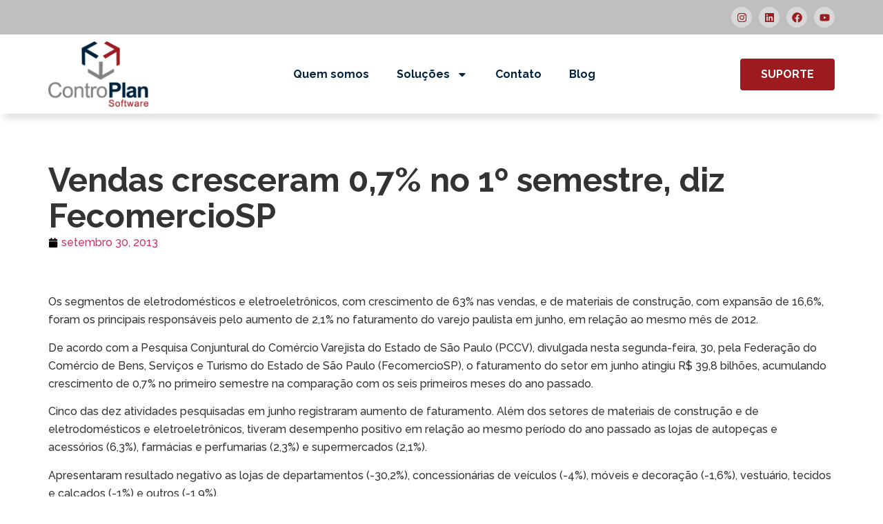

--- FILE ---
content_type: text/html; charset=UTF-8
request_url: https://grupocontroplan.com.br/blog/vendas-cresceram-07-no-1o-semestre-diz-fecomerciosp/
body_size: 86168
content:
<!doctype html>
<html dir="ltr" lang="pt-BR" prefix="og: https://ogp.me/ns#">
<head>
	<meta charset="UTF-8">
	<meta name="viewport" content="width=device-width, initial-scale=1">
	<link rel="profile" href="https://gmpg.org/xfn/11">
	<title>Vendas cresceram 0,7% no 1º semestre, diz FecomercioSP - Controplan Software – Soluções Inovadoras em Gestão</title>

		<!-- All in One SEO 4.9.2 - aioseo.com -->
	<meta name="description" content="Os segmentos de eletrodomésticos e eletroeletrônicos, com crescimento de 63% nas vendas, e de materiais de construção, com expansão de 16,6%, foram os principais responsáveis pelo aumento de 2,1% no faturamento do varejo paulista em junho, em relação ao mesmo mês de 2012. De acordo com a Pesquisa Conjuntural do Comércio Varejista do Estado de" />
	<meta name="robots" content="max-image-preview:large" />
	<meta name="author" content="rodrigo.grosso"/>
	<meta name="google-site-verification" content="LVUv3cbNTsC0dU34pm7qshh9Ru8yoTz79NkyIvxZvPA" />
	<link rel="canonical" href="https://grupocontroplan.com.br/blog/vendas-cresceram-07-no-1o-semestre-diz-fecomerciosp/" />
	<meta name="generator" content="All in One SEO (AIOSEO) 4.9.2" />
		<meta property="og:locale" content="pt_BR" />
		<meta property="og:site_name" content="Controplan Software – Soluções Inovadoras em Gestão - Transforme o potencial da sua empresa com soluções inovadoras de gestão da Controplan Software" />
		<meta property="og:type" content="article" />
		<meta property="og:title" content="Vendas cresceram 0,7% no 1º semestre, diz FecomercioSP - Controplan Software – Soluções Inovadoras em Gestão" />
		<meta property="og:description" content="Os segmentos de eletrodomésticos e eletroeletrônicos, com crescimento de 63% nas vendas, e de materiais de construção, com expansão de 16,6%, foram os principais responsáveis pelo aumento de 2,1% no faturamento do varejo paulista em junho, em relação ao mesmo mês de 2012. De acordo com a Pesquisa Conjuntural do Comércio Varejista do Estado de" />
		<meta property="og:url" content="https://grupocontroplan.com.br/blog/vendas-cresceram-07-no-1o-semestre-diz-fecomerciosp/" />
		<meta property="og:image" content="https://grupocontroplan.com.br/wp-content/uploads/2023/07/Logo.png" />
		<meta property="og:image:secure_url" content="https://grupocontroplan.com.br/wp-content/uploads/2023/07/Logo.png" />
		<meta property="og:image:width" content="152" />
		<meta property="og:image:height" content="100" />
		<meta property="article:published_time" content="2013-09-30T03:00:00+00:00" />
		<meta property="article:modified_time" content="2023-07-05T20:07:44+00:00" />
		<meta property="article:publisher" content="https://www.facebook.com/controplan" />
		<meta name="twitter:card" content="summary_large_image" />
		<meta name="twitter:title" content="Vendas cresceram 0,7% no 1º semestre, diz FecomercioSP - Controplan Software – Soluções Inovadoras em Gestão" />
		<meta name="twitter:description" content="Os segmentos de eletrodomésticos e eletroeletrônicos, com crescimento de 63% nas vendas, e de materiais de construção, com expansão de 16,6%, foram os principais responsáveis pelo aumento de 2,1% no faturamento do varejo paulista em junho, em relação ao mesmo mês de 2012. De acordo com a Pesquisa Conjuntural do Comércio Varejista do Estado de" />
		<meta name="twitter:image" content="https://grupocontroplan.com.br/wp-content/uploads/2023/07/Logo.png" />
		<script type="application/ld+json" class="aioseo-schema">
			{"@context":"https:\/\/schema.org","@graph":[{"@type":"BlogPosting","@id":"https:\/\/grupocontroplan.com.br\/blog\/vendas-cresceram-07-no-1o-semestre-diz-fecomerciosp\/#blogposting","name":"Vendas cresceram 0,7% no 1\u00ba semestre, diz FecomercioSP - Controplan Software \u2013 Solu\u00e7\u00f5es Inovadoras em Gest\u00e3o","headline":"Vendas cresceram 0,7% no 1\u00ba semestre, diz FecomercioSP","author":{"@id":"https:\/\/grupocontroplan.com.br\/blog\/author\/rodrigo-grosso\/#author"},"publisher":{"@id":"https:\/\/grupocontroplan.com.br\/#organization"},"image":{"@type":"ImageObject","url":"https:\/\/grupocontroplan.com.br\/wp-content\/uploads\/2023\/07\/Logo.png","@id":"https:\/\/grupocontroplan.com.br\/#articleImage","width":152,"height":100,"caption":"Controplan Software"},"datePublished":"2013-09-30T00:00:00-03:00","dateModified":"2023-07-05T17:07:44-03:00","inLanguage":"pt-BR","mainEntityOfPage":{"@id":"https:\/\/grupocontroplan.com.br\/blog\/vendas-cresceram-07-no-1o-semestre-diz-fecomerciosp\/#webpage"},"isPartOf":{"@id":"https:\/\/grupocontroplan.com.br\/blog\/vendas-cresceram-07-no-1o-semestre-diz-fecomerciosp\/#webpage"},"articleSection":"Legisla\u00e7\u00e3o, 0.7%, 1\u00ba semestre, cresceram, FecomercioSP, no, vendas"},{"@type":"BreadcrumbList","@id":"https:\/\/grupocontroplan.com.br\/blog\/vendas-cresceram-07-no-1o-semestre-diz-fecomerciosp\/#breadcrumblist","itemListElement":[{"@type":"ListItem","@id":"https:\/\/grupocontroplan.com.br#listItem","position":1,"name":"In\u00edcio","item":"https:\/\/grupocontroplan.com.br","nextItem":{"@type":"ListItem","@id":"https:\/\/grupocontroplan.com.br\/categorias\/legislacao\/#listItem","name":"Legisla\u00e7\u00e3o"}},{"@type":"ListItem","@id":"https:\/\/grupocontroplan.com.br\/categorias\/legislacao\/#listItem","position":2,"name":"Legisla\u00e7\u00e3o","item":"https:\/\/grupocontroplan.com.br\/categorias\/legislacao\/","nextItem":{"@type":"ListItem","@id":"https:\/\/grupocontroplan.com.br\/blog\/vendas-cresceram-07-no-1o-semestre-diz-fecomerciosp\/#listItem","name":"Vendas cresceram 0,7% no 1\u00ba semestre, diz FecomercioSP"},"previousItem":{"@type":"ListItem","@id":"https:\/\/grupocontroplan.com.br#listItem","name":"In\u00edcio"}},{"@type":"ListItem","@id":"https:\/\/grupocontroplan.com.br\/blog\/vendas-cresceram-07-no-1o-semestre-diz-fecomerciosp\/#listItem","position":3,"name":"Vendas cresceram 0,7% no 1\u00ba semestre, diz FecomercioSP","previousItem":{"@type":"ListItem","@id":"https:\/\/grupocontroplan.com.br\/categorias\/legislacao\/#listItem","name":"Legisla\u00e7\u00e3o"}}]},{"@type":"Organization","@id":"https:\/\/grupocontroplan.com.br\/#organization","name":"Controplan","description":"#Transforme o potencial da sua empresa com solu\u00e7\u00f5es inovadoras de gest\u00e3o da Controplan Software Transforme o potencial da sua empresa com solu\u00e7\u00f5es inovadoras de gest\u00e3o. Na Controplan, unimos efici\u00eancia, automa\u00e7\u00e3o e controle para resultados extraordin\u00e1rios.","url":"https:\/\/grupocontroplan.com.br\/","telephone":"+5521971537094","logo":{"@type":"ImageObject","url":"https:\/\/grupocontroplan.com.br\/wp-content\/uploads\/2023\/07\/Logo.png","@id":"https:\/\/grupocontroplan.com.br\/blog\/vendas-cresceram-07-no-1o-semestre-diz-fecomerciosp\/#organizationLogo","width":152,"height":100,"caption":"Controplan Software"},"image":{"@id":"https:\/\/grupocontroplan.com.br\/blog\/vendas-cresceram-07-no-1o-semestre-diz-fecomerciosp\/#organizationLogo"},"sameAs":["https:\/\/www.facebook.com\/controplan","https:\/\/www.instagram.com\/controplansoftware\/","https:\/\/www.youtube.com\/user\/controplan","https:\/\/www.linkedin.com\/company\/controplan-software"]},{"@type":"Person","@id":"https:\/\/grupocontroplan.com.br\/blog\/author\/rodrigo-grosso\/#author","url":"https:\/\/grupocontroplan.com.br\/blog\/author\/rodrigo-grosso\/","name":"rodrigo.grosso"},{"@type":"WebPage","@id":"https:\/\/grupocontroplan.com.br\/blog\/vendas-cresceram-07-no-1o-semestre-diz-fecomerciosp\/#webpage","url":"https:\/\/grupocontroplan.com.br\/blog\/vendas-cresceram-07-no-1o-semestre-diz-fecomerciosp\/","name":"Vendas cresceram 0,7% no 1\u00ba semestre, diz FecomercioSP - Controplan Software \u2013 Solu\u00e7\u00f5es Inovadoras em Gest\u00e3o","description":"Os segmentos de eletrodom\u00e9sticos e eletroeletr\u00f4nicos, com crescimento de 63% nas vendas, e de materiais de constru\u00e7\u00e3o, com expans\u00e3o de 16,6%, foram os principais respons\u00e1veis pelo aumento de 2,1% no faturamento do varejo paulista em junho, em rela\u00e7\u00e3o ao mesmo m\u00eas de 2012. De acordo com a Pesquisa Conjuntural do Com\u00e9rcio Varejista do Estado de","inLanguage":"pt-BR","isPartOf":{"@id":"https:\/\/grupocontroplan.com.br\/#website"},"breadcrumb":{"@id":"https:\/\/grupocontroplan.com.br\/blog\/vendas-cresceram-07-no-1o-semestre-diz-fecomerciosp\/#breadcrumblist"},"author":{"@id":"https:\/\/grupocontroplan.com.br\/blog\/author\/rodrigo-grosso\/#author"},"creator":{"@id":"https:\/\/grupocontroplan.com.br\/blog\/author\/rodrigo-grosso\/#author"},"datePublished":"2013-09-30T00:00:00-03:00","dateModified":"2023-07-05T17:07:44-03:00"},{"@type":"WebSite","@id":"https:\/\/grupocontroplan.com.br\/#website","url":"https:\/\/grupocontroplan.com.br\/","name":"Controplan","description":"Transforme o potencial da sua empresa com solu\u00e7\u00f5es inovadoras de gest\u00e3o da Controplan Software","inLanguage":"pt-BR","publisher":{"@id":"https:\/\/grupocontroplan.com.br\/#organization"}}]}
		</script>
		<!-- All in One SEO -->

<link rel="alternate" type="application/rss+xml" title="Feed para Controplan Software – Soluções Inovadoras em Gestão &raquo;" href="https://grupocontroplan.com.br/feed/" />
<link rel="alternate" type="application/rss+xml" title="Feed de comentários para Controplan Software – Soluções Inovadoras em Gestão &raquo;" href="https://grupocontroplan.com.br/comments/feed/" />
<link rel="alternate" title="oEmbed (JSON)" type="application/json+oembed" href="https://grupocontroplan.com.br/wp-json/oembed/1.0/embed?url=https%3A%2F%2Fgrupocontroplan.com.br%2Fblog%2Fvendas-cresceram-07-no-1o-semestre-diz-fecomerciosp%2F" />
<link rel="alternate" title="oEmbed (XML)" type="text/xml+oembed" href="https://grupocontroplan.com.br/wp-json/oembed/1.0/embed?url=https%3A%2F%2Fgrupocontroplan.com.br%2Fblog%2Fvendas-cresceram-07-no-1o-semestre-diz-fecomerciosp%2F&#038;format=xml" />
<style id='wp-img-auto-sizes-contain-inline-css'>
img:is([sizes=auto i],[sizes^="auto," i]){contain-intrinsic-size:3000px 1500px}
/*# sourceURL=wp-img-auto-sizes-contain-inline-css */
</style>
<style id='wp-emoji-styles-inline-css'>

	img.wp-smiley, img.emoji {
		display: inline !important;
		border: none !important;
		box-shadow: none !important;
		height: 1em !important;
		width: 1em !important;
		margin: 0 0.07em !important;
		vertical-align: -0.1em !important;
		background: none !important;
		padding: 0 !important;
	}
/*# sourceURL=wp-emoji-styles-inline-css */
</style>
<link rel='stylesheet' id='wp-block-library-css' href='https://grupocontroplan.com.br/wp-includes/css/dist/block-library/style.min.css?ver=6.9' media='all' />
<style id='wp-block-heading-inline-css'>
h1:where(.wp-block-heading).has-background,h2:where(.wp-block-heading).has-background,h3:where(.wp-block-heading).has-background,h4:where(.wp-block-heading).has-background,h5:where(.wp-block-heading).has-background,h6:where(.wp-block-heading).has-background{padding:1.25em 2.375em}h1.has-text-align-left[style*=writing-mode]:where([style*=vertical-lr]),h1.has-text-align-right[style*=writing-mode]:where([style*=vertical-rl]),h2.has-text-align-left[style*=writing-mode]:where([style*=vertical-lr]),h2.has-text-align-right[style*=writing-mode]:where([style*=vertical-rl]),h3.has-text-align-left[style*=writing-mode]:where([style*=vertical-lr]),h3.has-text-align-right[style*=writing-mode]:where([style*=vertical-rl]),h4.has-text-align-left[style*=writing-mode]:where([style*=vertical-lr]),h4.has-text-align-right[style*=writing-mode]:where([style*=vertical-rl]),h5.has-text-align-left[style*=writing-mode]:where([style*=vertical-lr]),h5.has-text-align-right[style*=writing-mode]:where([style*=vertical-rl]),h6.has-text-align-left[style*=writing-mode]:where([style*=vertical-lr]),h6.has-text-align-right[style*=writing-mode]:where([style*=vertical-rl]){rotate:180deg}
/*# sourceURL=https://grupocontroplan.com.br/wp-includes/blocks/heading/style.min.css */
</style>
<style id='wp-block-paragraph-inline-css'>
.is-small-text{font-size:.875em}.is-regular-text{font-size:1em}.is-large-text{font-size:2.25em}.is-larger-text{font-size:3em}.has-drop-cap:not(:focus):first-letter{float:left;font-size:8.4em;font-style:normal;font-weight:100;line-height:.68;margin:.05em .1em 0 0;text-transform:uppercase}body.rtl .has-drop-cap:not(:focus):first-letter{float:none;margin-left:.1em}p.has-drop-cap.has-background{overflow:hidden}:root :where(p.has-background){padding:1.25em 2.375em}:where(p.has-text-color:not(.has-link-color)) a{color:inherit}p.has-text-align-left[style*="writing-mode:vertical-lr"],p.has-text-align-right[style*="writing-mode:vertical-rl"]{rotate:180deg}
/*# sourceURL=https://grupocontroplan.com.br/wp-includes/blocks/paragraph/style.min.css */
</style>
<style id='global-styles-inline-css'>
:root{--wp--preset--aspect-ratio--square: 1;--wp--preset--aspect-ratio--4-3: 4/3;--wp--preset--aspect-ratio--3-4: 3/4;--wp--preset--aspect-ratio--3-2: 3/2;--wp--preset--aspect-ratio--2-3: 2/3;--wp--preset--aspect-ratio--16-9: 16/9;--wp--preset--aspect-ratio--9-16: 9/16;--wp--preset--color--black: #000000;--wp--preset--color--cyan-bluish-gray: #abb8c3;--wp--preset--color--white: #ffffff;--wp--preset--color--pale-pink: #f78da7;--wp--preset--color--vivid-red: #cf2e2e;--wp--preset--color--luminous-vivid-orange: #ff6900;--wp--preset--color--luminous-vivid-amber: #fcb900;--wp--preset--color--light-green-cyan: #7bdcb5;--wp--preset--color--vivid-green-cyan: #00d084;--wp--preset--color--pale-cyan-blue: #8ed1fc;--wp--preset--color--vivid-cyan-blue: #0693e3;--wp--preset--color--vivid-purple: #9b51e0;--wp--preset--gradient--vivid-cyan-blue-to-vivid-purple: linear-gradient(135deg,rgb(6,147,227) 0%,rgb(155,81,224) 100%);--wp--preset--gradient--light-green-cyan-to-vivid-green-cyan: linear-gradient(135deg,rgb(122,220,180) 0%,rgb(0,208,130) 100%);--wp--preset--gradient--luminous-vivid-amber-to-luminous-vivid-orange: linear-gradient(135deg,rgb(252,185,0) 0%,rgb(255,105,0) 100%);--wp--preset--gradient--luminous-vivid-orange-to-vivid-red: linear-gradient(135deg,rgb(255,105,0) 0%,rgb(207,46,46) 100%);--wp--preset--gradient--very-light-gray-to-cyan-bluish-gray: linear-gradient(135deg,rgb(238,238,238) 0%,rgb(169,184,195) 100%);--wp--preset--gradient--cool-to-warm-spectrum: linear-gradient(135deg,rgb(74,234,220) 0%,rgb(151,120,209) 20%,rgb(207,42,186) 40%,rgb(238,44,130) 60%,rgb(251,105,98) 80%,rgb(254,248,76) 100%);--wp--preset--gradient--blush-light-purple: linear-gradient(135deg,rgb(255,206,236) 0%,rgb(152,150,240) 100%);--wp--preset--gradient--blush-bordeaux: linear-gradient(135deg,rgb(254,205,165) 0%,rgb(254,45,45) 50%,rgb(107,0,62) 100%);--wp--preset--gradient--luminous-dusk: linear-gradient(135deg,rgb(255,203,112) 0%,rgb(199,81,192) 50%,rgb(65,88,208) 100%);--wp--preset--gradient--pale-ocean: linear-gradient(135deg,rgb(255,245,203) 0%,rgb(182,227,212) 50%,rgb(51,167,181) 100%);--wp--preset--gradient--electric-grass: linear-gradient(135deg,rgb(202,248,128) 0%,rgb(113,206,126) 100%);--wp--preset--gradient--midnight: linear-gradient(135deg,rgb(2,3,129) 0%,rgb(40,116,252) 100%);--wp--preset--font-size--small: 13px;--wp--preset--font-size--medium: 20px;--wp--preset--font-size--large: 36px;--wp--preset--font-size--x-large: 42px;--wp--preset--spacing--20: 0.44rem;--wp--preset--spacing--30: 0.67rem;--wp--preset--spacing--40: 1rem;--wp--preset--spacing--50: 1.5rem;--wp--preset--spacing--60: 2.25rem;--wp--preset--spacing--70: 3.38rem;--wp--preset--spacing--80: 5.06rem;--wp--preset--shadow--natural: 6px 6px 9px rgba(0, 0, 0, 0.2);--wp--preset--shadow--deep: 12px 12px 50px rgba(0, 0, 0, 0.4);--wp--preset--shadow--sharp: 6px 6px 0px rgba(0, 0, 0, 0.2);--wp--preset--shadow--outlined: 6px 6px 0px -3px rgb(255, 255, 255), 6px 6px rgb(0, 0, 0);--wp--preset--shadow--crisp: 6px 6px 0px rgb(0, 0, 0);}:root { --wp--style--global--content-size: 800px;--wp--style--global--wide-size: 1200px; }:where(body) { margin: 0; }.wp-site-blocks > .alignleft { float: left; margin-right: 2em; }.wp-site-blocks > .alignright { float: right; margin-left: 2em; }.wp-site-blocks > .aligncenter { justify-content: center; margin-left: auto; margin-right: auto; }:where(.wp-site-blocks) > * { margin-block-start: 24px; margin-block-end: 0; }:where(.wp-site-blocks) > :first-child { margin-block-start: 0; }:where(.wp-site-blocks) > :last-child { margin-block-end: 0; }:root { --wp--style--block-gap: 24px; }:root :where(.is-layout-flow) > :first-child{margin-block-start: 0;}:root :where(.is-layout-flow) > :last-child{margin-block-end: 0;}:root :where(.is-layout-flow) > *{margin-block-start: 24px;margin-block-end: 0;}:root :where(.is-layout-constrained) > :first-child{margin-block-start: 0;}:root :where(.is-layout-constrained) > :last-child{margin-block-end: 0;}:root :where(.is-layout-constrained) > *{margin-block-start: 24px;margin-block-end: 0;}:root :where(.is-layout-flex){gap: 24px;}:root :where(.is-layout-grid){gap: 24px;}.is-layout-flow > .alignleft{float: left;margin-inline-start: 0;margin-inline-end: 2em;}.is-layout-flow > .alignright{float: right;margin-inline-start: 2em;margin-inline-end: 0;}.is-layout-flow > .aligncenter{margin-left: auto !important;margin-right: auto !important;}.is-layout-constrained > .alignleft{float: left;margin-inline-start: 0;margin-inline-end: 2em;}.is-layout-constrained > .alignright{float: right;margin-inline-start: 2em;margin-inline-end: 0;}.is-layout-constrained > .aligncenter{margin-left: auto !important;margin-right: auto !important;}.is-layout-constrained > :where(:not(.alignleft):not(.alignright):not(.alignfull)){max-width: var(--wp--style--global--content-size);margin-left: auto !important;margin-right: auto !important;}.is-layout-constrained > .alignwide{max-width: var(--wp--style--global--wide-size);}body .is-layout-flex{display: flex;}.is-layout-flex{flex-wrap: wrap;align-items: center;}.is-layout-flex > :is(*, div){margin: 0;}body .is-layout-grid{display: grid;}.is-layout-grid > :is(*, div){margin: 0;}body{padding-top: 0px;padding-right: 0px;padding-bottom: 0px;padding-left: 0px;}a:where(:not(.wp-element-button)){text-decoration: underline;}:root :where(.wp-element-button, .wp-block-button__link){background-color: #32373c;border-width: 0;color: #fff;font-family: inherit;font-size: inherit;font-style: inherit;font-weight: inherit;letter-spacing: inherit;line-height: inherit;padding-top: calc(0.667em + 2px);padding-right: calc(1.333em + 2px);padding-bottom: calc(0.667em + 2px);padding-left: calc(1.333em + 2px);text-decoration: none;text-transform: inherit;}.has-black-color{color: var(--wp--preset--color--black) !important;}.has-cyan-bluish-gray-color{color: var(--wp--preset--color--cyan-bluish-gray) !important;}.has-white-color{color: var(--wp--preset--color--white) !important;}.has-pale-pink-color{color: var(--wp--preset--color--pale-pink) !important;}.has-vivid-red-color{color: var(--wp--preset--color--vivid-red) !important;}.has-luminous-vivid-orange-color{color: var(--wp--preset--color--luminous-vivid-orange) !important;}.has-luminous-vivid-amber-color{color: var(--wp--preset--color--luminous-vivid-amber) !important;}.has-light-green-cyan-color{color: var(--wp--preset--color--light-green-cyan) !important;}.has-vivid-green-cyan-color{color: var(--wp--preset--color--vivid-green-cyan) !important;}.has-pale-cyan-blue-color{color: var(--wp--preset--color--pale-cyan-blue) !important;}.has-vivid-cyan-blue-color{color: var(--wp--preset--color--vivid-cyan-blue) !important;}.has-vivid-purple-color{color: var(--wp--preset--color--vivid-purple) !important;}.has-black-background-color{background-color: var(--wp--preset--color--black) !important;}.has-cyan-bluish-gray-background-color{background-color: var(--wp--preset--color--cyan-bluish-gray) !important;}.has-white-background-color{background-color: var(--wp--preset--color--white) !important;}.has-pale-pink-background-color{background-color: var(--wp--preset--color--pale-pink) !important;}.has-vivid-red-background-color{background-color: var(--wp--preset--color--vivid-red) !important;}.has-luminous-vivid-orange-background-color{background-color: var(--wp--preset--color--luminous-vivid-orange) !important;}.has-luminous-vivid-amber-background-color{background-color: var(--wp--preset--color--luminous-vivid-amber) !important;}.has-light-green-cyan-background-color{background-color: var(--wp--preset--color--light-green-cyan) !important;}.has-vivid-green-cyan-background-color{background-color: var(--wp--preset--color--vivid-green-cyan) !important;}.has-pale-cyan-blue-background-color{background-color: var(--wp--preset--color--pale-cyan-blue) !important;}.has-vivid-cyan-blue-background-color{background-color: var(--wp--preset--color--vivid-cyan-blue) !important;}.has-vivid-purple-background-color{background-color: var(--wp--preset--color--vivid-purple) !important;}.has-black-border-color{border-color: var(--wp--preset--color--black) !important;}.has-cyan-bluish-gray-border-color{border-color: var(--wp--preset--color--cyan-bluish-gray) !important;}.has-white-border-color{border-color: var(--wp--preset--color--white) !important;}.has-pale-pink-border-color{border-color: var(--wp--preset--color--pale-pink) !important;}.has-vivid-red-border-color{border-color: var(--wp--preset--color--vivid-red) !important;}.has-luminous-vivid-orange-border-color{border-color: var(--wp--preset--color--luminous-vivid-orange) !important;}.has-luminous-vivid-amber-border-color{border-color: var(--wp--preset--color--luminous-vivid-amber) !important;}.has-light-green-cyan-border-color{border-color: var(--wp--preset--color--light-green-cyan) !important;}.has-vivid-green-cyan-border-color{border-color: var(--wp--preset--color--vivid-green-cyan) !important;}.has-pale-cyan-blue-border-color{border-color: var(--wp--preset--color--pale-cyan-blue) !important;}.has-vivid-cyan-blue-border-color{border-color: var(--wp--preset--color--vivid-cyan-blue) !important;}.has-vivid-purple-border-color{border-color: var(--wp--preset--color--vivid-purple) !important;}.has-vivid-cyan-blue-to-vivid-purple-gradient-background{background: var(--wp--preset--gradient--vivid-cyan-blue-to-vivid-purple) !important;}.has-light-green-cyan-to-vivid-green-cyan-gradient-background{background: var(--wp--preset--gradient--light-green-cyan-to-vivid-green-cyan) !important;}.has-luminous-vivid-amber-to-luminous-vivid-orange-gradient-background{background: var(--wp--preset--gradient--luminous-vivid-amber-to-luminous-vivid-orange) !important;}.has-luminous-vivid-orange-to-vivid-red-gradient-background{background: var(--wp--preset--gradient--luminous-vivid-orange-to-vivid-red) !important;}.has-very-light-gray-to-cyan-bluish-gray-gradient-background{background: var(--wp--preset--gradient--very-light-gray-to-cyan-bluish-gray) !important;}.has-cool-to-warm-spectrum-gradient-background{background: var(--wp--preset--gradient--cool-to-warm-spectrum) !important;}.has-blush-light-purple-gradient-background{background: var(--wp--preset--gradient--blush-light-purple) !important;}.has-blush-bordeaux-gradient-background{background: var(--wp--preset--gradient--blush-bordeaux) !important;}.has-luminous-dusk-gradient-background{background: var(--wp--preset--gradient--luminous-dusk) !important;}.has-pale-ocean-gradient-background{background: var(--wp--preset--gradient--pale-ocean) !important;}.has-electric-grass-gradient-background{background: var(--wp--preset--gradient--electric-grass) !important;}.has-midnight-gradient-background{background: var(--wp--preset--gradient--midnight) !important;}.has-small-font-size{font-size: var(--wp--preset--font-size--small) !important;}.has-medium-font-size{font-size: var(--wp--preset--font-size--medium) !important;}.has-large-font-size{font-size: var(--wp--preset--font-size--large) !important;}.has-x-large-font-size{font-size: var(--wp--preset--font-size--x-large) !important;}
/*# sourceURL=global-styles-inline-css */
</style>

<link rel='stylesheet' id='hello-elementor-css' href='https://grupocontroplan.com.br/wp-content/themes/hello-elementor/assets/css/reset.css?ver=3.4.4' media='all' />
<link rel='stylesheet' id='hello-elementor-theme-style-css' href='https://grupocontroplan.com.br/wp-content/themes/hello-elementor/assets/css/theme.css?ver=3.4.4' media='all' />
<link rel='stylesheet' id='hello-elementor-header-footer-css' href='https://grupocontroplan.com.br/wp-content/themes/hello-elementor/assets/css/header-footer.css?ver=3.4.4' media='all' />
<link rel='stylesheet' id='elementor-frontend-css' href='https://grupocontroplan.com.br/wp-content/plugins/elementor/assets/css/frontend.min.css?ver=3.25.4' media='all' />
<link rel='stylesheet' id='elementor-post-9-css' href='https://grupocontroplan.com.br/wp-content/uploads/elementor/css/post-9.css?ver=1755795543' media='all' />
<link rel='stylesheet' id='swiper-css' href='https://grupocontroplan.com.br/wp-content/plugins/elementor/assets/lib/swiper/v8/css/swiper.min.css?ver=8.4.5' media='all' />
<link rel='stylesheet' id='e-swiper-css' href='https://grupocontroplan.com.br/wp-content/plugins/elementor/assets/css/conditionals/e-swiper.min.css?ver=3.25.4' media='all' />
<link rel='stylesheet' id='elementor-pro-css' href='https://grupocontroplan.com.br/wp-content/plugins/elementor-pro/assets/css/frontend.min.css?ver=3.13.2' media='all' />
<link rel='stylesheet' id='jet-tricks-frontend-css' href='https://grupocontroplan.com.br/wp-content/plugins/jet-tricks/assets/css/jet-tricks-frontend.css?ver=1.4.7' media='all' />
<link rel='stylesheet' id='elementor-post-43-css' href='https://grupocontroplan.com.br/wp-content/uploads/elementor/css/post-43.css?ver=1755795543' media='all' />
<link rel='stylesheet' id='elementor-post-11-css' href='https://grupocontroplan.com.br/wp-content/uploads/elementor/css/post-11.css?ver=1755795543' media='all' />
<link rel='stylesheet' id='elementor-post-1044-css' href='https://grupocontroplan.com.br/wp-content/uploads/elementor/css/post-1044.css?ver=1757333834' media='all' />
<link rel='stylesheet' id='dashicons-css' href='https://grupocontroplan.com.br/wp-includes/css/dashicons.min.css?ver=6.9' media='all' />
<link rel='stylesheet' id='eael-general-css' href='https://grupocontroplan.com.br/wp-content/plugins/essential-addons-for-elementor-lite/assets/front-end/css/view/general.min.css?ver=6.5.5' media='all' />
<link rel='stylesheet' id='google-fonts-1-css' href='https://fonts.googleapis.com/css?family=Raleway%3A100%2C100italic%2C200%2C200italic%2C300%2C300italic%2C400%2C400italic%2C500%2C500italic%2C600%2C600italic%2C700%2C700italic%2C800%2C800italic%2C900%2C900italic&#038;display=swap&#038;ver=6.9' media='all' />
<link rel="preconnect" href="https://fonts.gstatic.com/" crossorigin><script src="https://grupocontroplan.com.br/wp-includes/js/jquery/jquery.min.js?ver=3.7.1" id="jquery-core-js"></script>
<script src="https://grupocontroplan.com.br/wp-includes/js/jquery/jquery-migrate.min.js?ver=3.4.1" id="jquery-migrate-js"></script>
<link rel="https://api.w.org/" href="https://grupocontroplan.com.br/wp-json/" /><link rel="alternate" title="JSON" type="application/json" href="https://grupocontroplan.com.br/wp-json/wp/v2/posts/1224" /><link rel="EditURI" type="application/rsd+xml" title="RSD" href="https://grupocontroplan.com.br/xmlrpc.php?rsd" />
<meta name="generator" content="WordPress 6.9" />
<link rel='shortlink' href='https://grupocontroplan.com.br/?p=1224' />
<style id="essential-blocks-global-styles">
            :root {
                --eb-global-primary-color: #101828;
--eb-global-secondary-color: #475467;
--eb-global-tertiary-color: #98A2B3;
--eb-global-text-color: #475467;
--eb-global-heading-color: #1D2939;
--eb-global-link-color: #444CE7;
--eb-global-background-color: #F9FAFB;
--eb-global-button-text-color: #FFFFFF;
--eb-global-button-background-color: #101828;
--eb-gradient-primary-color: linear-gradient(90deg, hsla(259, 84%, 78%, 1) 0%, hsla(206, 67%, 75%, 1) 100%);
--eb-gradient-secondary-color: linear-gradient(90deg, hsla(18, 76%, 85%, 1) 0%, hsla(203, 69%, 84%, 1) 100%);
--eb-gradient-tertiary-color: linear-gradient(90deg, hsla(248, 21%, 15%, 1) 0%, hsla(250, 14%, 61%, 1) 100%);
--eb-gradient-background-color: linear-gradient(90deg, rgb(250, 250, 250) 0%, rgb(233, 233, 233) 49%, rgb(244, 243, 243) 100%);

                --eb-tablet-breakpoint: 1024px;
--eb-mobile-breakpoint: 767px;

            }
            
            
        </style><meta name="generator" content="Elementor 3.25.4; features: e_font_icon_svg, additional_custom_breakpoints, e_optimized_control_loading; settings: css_print_method-external, google_font-enabled, font_display-swap">
			<style>
				.e-con.e-parent:nth-of-type(n+4):not(.e-lazyloaded):not(.e-no-lazyload),
				.e-con.e-parent:nth-of-type(n+4):not(.e-lazyloaded):not(.e-no-lazyload) * {
					background-image: none !important;
				}
				@media screen and (max-height: 1024px) {
					.e-con.e-parent:nth-of-type(n+3):not(.e-lazyloaded):not(.e-no-lazyload),
					.e-con.e-parent:nth-of-type(n+3):not(.e-lazyloaded):not(.e-no-lazyload) * {
						background-image: none !important;
					}
				}
				@media screen and (max-height: 640px) {
					.e-con.e-parent:nth-of-type(n+2):not(.e-lazyloaded):not(.e-no-lazyload),
					.e-con.e-parent:nth-of-type(n+2):not(.e-lazyloaded):not(.e-no-lazyload) * {
						background-image: none !important;
					}
				}
			</style>
			<link rel="icon" href="https://grupocontroplan.com.br/wp-content/uploads/2023/07/favicon.webp" sizes="32x32" />
<link rel="icon" href="https://grupocontroplan.com.br/wp-content/uploads/2023/07/favicon.webp" sizes="192x192" />
<link rel="apple-touch-icon" href="https://grupocontroplan.com.br/wp-content/uploads/2023/07/favicon.webp" />
<meta name="msapplication-TileImage" content="https://grupocontroplan.com.br/wp-content/uploads/2023/07/favicon.webp" />
		<style id="wp-custom-css">
			@media (max-width:767px){
	.bdesk {display:none}
}

.hr{
border-top-style: solid;
  border-top-color: var( --e-global-color-accent );
  border-top-width: 2px;
  margin-top: 15px;
  margin-bottom: 15px;
}


		</style>
		<link rel='stylesheet' id='widget-social-icons-css' href='https://grupocontroplan.com.br/wp-content/plugins/elementor/assets/css/widget-social-icons.min.css?ver=3.25.4' media='all' />
<link rel='stylesheet' id='e-apple-webkit-css' href='https://grupocontroplan.com.br/wp-content/plugins/elementor/assets/css/conditionals/apple-webkit.min.css?ver=3.25.4' media='all' />
<link rel='stylesheet' id='widget-image-css' href='https://grupocontroplan.com.br/wp-content/plugins/elementor/assets/css/widget-image.min.css?ver=3.25.4' media='all' />
<link rel='stylesheet' id='widget-heading-css' href='https://grupocontroplan.com.br/wp-content/plugins/elementor/assets/css/widget-heading.min.css?ver=3.25.4' media='all' />
<link rel='stylesheet' id='widget-spacer-css' href='https://grupocontroplan.com.br/wp-content/plugins/elementor/assets/css/widget-spacer.min.css?ver=3.25.4' media='all' />
<link rel='stylesheet' id='widget-icon-list-css' href='https://grupocontroplan.com.br/wp-content/plugins/elementor/assets/css/widget-icon-list.min.css?ver=3.25.4' media='all' />
<link rel='stylesheet' id='widget-text-editor-css' href='https://grupocontroplan.com.br/wp-content/plugins/elementor/assets/css/widget-text-editor.min.css?ver=3.25.4' media='all' />
<link rel='stylesheet' id='elementor-post-1000-css' href='https://grupocontroplan.com.br/wp-content/uploads/elementor/css/post-1000.css?ver=1755795543' media='all' />
<link rel='stylesheet' id='joinchat-css' href='https://grupocontroplan.com.br/wp-content/plugins/creame-whatsapp-me/public/css/joinchat.min.css?ver=6.0.9' media='all' />
<style id='joinchat-inline-css'>
.joinchat{--ch:142;--cs:70%;--cl:49%;--bw:1}
/*# sourceURL=joinchat-inline-css */
</style>
</head>
<body class="wp-singular post-template-default single single-post postid-1224 single-format-standard wp-custom-logo wp-embed-responsive wp-theme-hello-elementor hello-elementor-default elementor-default elementor-kit-9 elementor-page-1044">


<a class="skip-link screen-reader-text" href="#content">Ir para o conteúdo</a>

		<div data-elementor-type="header" data-elementor-id="43" class="elementor elementor-43 elementor-location-header">
					<div class="elementor-section-wrap">
						<div class="elementor-element elementor-element-2314bed e-flex e-con-boxed e-con e-parent" data-id="2314bed" data-element_type="container" data-settings="{&quot;background_background&quot;:&quot;classic&quot;}">
					<div class="e-con-inner">
				<div class="elementor-element elementor-element-72cc28d elementor-shape-circle e-grid-align-right e-grid-align-mobile-center elementor-grid-0 elementor-widget elementor-widget-social-icons" data-id="72cc28d" data-element_type="widget" data-widget_type="social-icons.default">
				<div class="elementor-widget-container">
					<div class="elementor-social-icons-wrapper elementor-grid">
							<span class="elementor-grid-item">
					<a class="elementor-icon elementor-social-icon elementor-social-icon-instagram elementor-repeater-item-af3acfd" href="https://www.instagram.com/controplansoftware/" target="_blank">
						<span class="elementor-screen-only">Instagram</span>
						<svg class="e-font-icon-svg e-fab-instagram" viewBox="0 0 448 512" xmlns="http://www.w3.org/2000/svg"><path d="M224.1 141c-63.6 0-114.9 51.3-114.9 114.9s51.3 114.9 114.9 114.9S339 319.5 339 255.9 287.7 141 224.1 141zm0 189.6c-41.1 0-74.7-33.5-74.7-74.7s33.5-74.7 74.7-74.7 74.7 33.5 74.7 74.7-33.6 74.7-74.7 74.7zm146.4-194.3c0 14.9-12 26.8-26.8 26.8-14.9 0-26.8-12-26.8-26.8s12-26.8 26.8-26.8 26.8 12 26.8 26.8zm76.1 27.2c-1.7-35.9-9.9-67.7-36.2-93.9-26.2-26.2-58-34.4-93.9-36.2-37-2.1-147.9-2.1-184.9 0-35.8 1.7-67.6 9.9-93.9 36.1s-34.4 58-36.2 93.9c-2.1 37-2.1 147.9 0 184.9 1.7 35.9 9.9 67.7 36.2 93.9s58 34.4 93.9 36.2c37 2.1 147.9 2.1 184.9 0 35.9-1.7 67.7-9.9 93.9-36.2 26.2-26.2 34.4-58 36.2-93.9 2.1-37 2.1-147.8 0-184.8zM398.8 388c-7.8 19.6-22.9 34.7-42.6 42.6-29.5 11.7-99.5 9-132.1 9s-102.7 2.6-132.1-9c-19.6-7.8-34.7-22.9-42.6-42.6-11.7-29.5-9-99.5-9-132.1s-2.6-102.7 9-132.1c7.8-19.6 22.9-34.7 42.6-42.6 29.5-11.7 99.5-9 132.1-9s102.7-2.6 132.1 9c19.6 7.8 34.7 22.9 42.6 42.6 11.7 29.5 9 99.5 9 132.1s2.7 102.7-9 132.1z"></path></svg>					</a>
				</span>
							<span class="elementor-grid-item">
					<a class="elementor-icon elementor-social-icon elementor-social-icon-linkedin elementor-repeater-item-759d020" href="https://www.linkedin.com/company/controplan-software" target="_blank">
						<span class="elementor-screen-only">Linkedin</span>
						<svg class="e-font-icon-svg e-fab-linkedin" viewBox="0 0 448 512" xmlns="http://www.w3.org/2000/svg"><path d="M416 32H31.9C14.3 32 0 46.5 0 64.3v383.4C0 465.5 14.3 480 31.9 480H416c17.6 0 32-14.5 32-32.3V64.3c0-17.8-14.4-32.3-32-32.3zM135.4 416H69V202.2h66.5V416zm-33.2-243c-21.3 0-38.5-17.3-38.5-38.5S80.9 96 102.2 96c21.2 0 38.5 17.3 38.5 38.5 0 21.3-17.2 38.5-38.5 38.5zm282.1 243h-66.4V312c0-24.8-.5-56.7-34.5-56.7-34.6 0-39.9 27-39.9 54.9V416h-66.4V202.2h63.7v29.2h.9c8.9-16.8 30.6-34.5 62.9-34.5 67.2 0 79.7 44.3 79.7 101.9V416z"></path></svg>					</a>
				</span>
							<span class="elementor-grid-item">
					<a class="elementor-icon elementor-social-icon elementor-social-icon-facebook elementor-repeater-item-04c0c9e" href="https://www.facebook.com/controplan" target="_blank">
						<span class="elementor-screen-only">Facebook</span>
						<svg class="e-font-icon-svg e-fab-facebook" viewBox="0 0 512 512" xmlns="http://www.w3.org/2000/svg"><path d="M504 256C504 119 393 8 256 8S8 119 8 256c0 123.78 90.69 226.38 209.25 245V327.69h-63V256h63v-54.64c0-62.15 37-96.48 93.67-96.48 27.14 0 55.52 4.84 55.52 4.84v61h-31.28c-30.8 0-40.41 19.12-40.41 38.73V256h68.78l-11 71.69h-57.78V501C413.31 482.38 504 379.78 504 256z"></path></svg>					</a>
				</span>
							<span class="elementor-grid-item">
					<a class="elementor-icon elementor-social-icon elementor-social-icon-youtube elementor-repeater-item-873fede" href="https://www.youtube.com/user/controplan" target="_blank">
						<span class="elementor-screen-only">Youtube</span>
						<svg class="e-font-icon-svg e-fab-youtube" viewBox="0 0 576 512" xmlns="http://www.w3.org/2000/svg"><path d="M549.655 124.083c-6.281-23.65-24.787-42.276-48.284-48.597C458.781 64 288 64 288 64S117.22 64 74.629 75.486c-23.497 6.322-42.003 24.947-48.284 48.597-11.412 42.867-11.412 132.305-11.412 132.305s0 89.438 11.412 132.305c6.281 23.65 24.787 41.5 48.284 47.821C117.22 448 288 448 288 448s170.78 0 213.371-11.486c23.497-6.321 42.003-24.171 48.284-47.821 11.412-42.867 11.412-132.305 11.412-132.305s0-89.438-11.412-132.305zm-317.51 213.508V175.185l142.739 81.205-142.739 81.201z"></path></svg>					</a>
				</span>
					</div>
				</div>
				</div>
					</div>
				</div>
		<div class="elementor-element elementor-element-1fc7c80 e-flex e-con-boxed e-con e-parent" data-id="1fc7c80" data-element_type="container" data-settings="{&quot;background_background&quot;:&quot;classic&quot;,&quot;sticky&quot;:&quot;top&quot;,&quot;sticky_on&quot;:[&quot;desktop&quot;,&quot;tablet&quot;,&quot;mobile&quot;],&quot;sticky_offset&quot;:0,&quot;sticky_effects_offset&quot;:0}">
					<div class="e-con-inner">
				<div class="elementor-element elementor-element-a92c104 elementor-widget elementor-widget-theme-site-logo elementor-widget-image" data-id="a92c104" data-element_type="widget" data-widget_type="theme-site-logo.default">
				<div class="elementor-widget-container">
								<div class="elementor-image">
								<a href="https://grupocontroplan.com.br">
			<img width="152" height="100" src="https://grupocontroplan.com.br/wp-content/uploads/2023/07/Logo.png" class="attachment-full size-full wp-image-19" alt="Controplan Software" srcset="https://grupocontroplan.com.br/wp-content/uploads/2023/07/Logo.png 152w, https://grupocontroplan.com.br/wp-content/uploads/2023/07/Logo-150x100.png 150w" sizes="(max-width: 152px) 100vw, 152px" />				</a>
										</div>
						</div>
				</div>
				<div class="elementor-element elementor-element-df54ce1 elementor-nav-menu--stretch elementor-nav-menu--dropdown-tablet elementor-nav-menu__text-align-aside elementor-nav-menu--toggle elementor-nav-menu--burger elementor-widget elementor-widget-nav-menu" data-id="df54ce1" data-element_type="widget" data-settings="{&quot;full_width&quot;:&quot;stretch&quot;,&quot;layout&quot;:&quot;horizontal&quot;,&quot;submenu_icon&quot;:{&quot;value&quot;:&quot;&lt;svg class=\&quot;e-font-icon-svg e-fas-caret-down\&quot; viewBox=\&quot;0 0 320 512\&quot; xmlns=\&quot;http:\/\/www.w3.org\/2000\/svg\&quot;&gt;&lt;path d=\&quot;M31.3 192h257.3c17.8 0 26.7 21.5 14.1 34.1L174.1 354.8c-7.8 7.8-20.5 7.8-28.3 0L17.2 226.1C4.6 213.5 13.5 192 31.3 192z\&quot;&gt;&lt;\/path&gt;&lt;\/svg&gt;&quot;,&quot;library&quot;:&quot;fa-solid&quot;},&quot;toggle&quot;:&quot;burger&quot;}" data-widget_type="nav-menu.default">
				<div class="elementor-widget-container">
						<nav class="elementor-nav-menu--main elementor-nav-menu__container elementor-nav-menu--layout-horizontal e--pointer-none">
				<ul id="menu-1-df54ce1" class="elementor-nav-menu"><li class="menu-item menu-item-type-custom menu-item-object-custom menu-item-home menu-item-55"><a href="https://grupocontroplan.com.br/#quemsomos" class="elementor-item elementor-item-anchor">Quem somos</a></li>
<li class="menu-item menu-item-type-custom menu-item-object-custom menu-item-home menu-item-has-children menu-item-56"><a href="https://grupocontroplan.com.br/#solucoes" class="elementor-item elementor-item-anchor">Soluções</a>
<ul class="sub-menu elementor-nav-menu--dropdown">
	<li class="menu-item menu-item-type-post_type menu-item-object-page menu-item-4115"><a href="https://grupocontroplan.com.br/gwerp-controplan/" class="elementor-sub-item">GWERP – Sistema de Gestão Empresarial Completo</a></li>
	<li class="menu-item menu-item-type-post_type menu-item-object-page menu-item-3744"><a target="_blank" href="https://grupocontroplan.com.br/stockmob/" class="elementor-sub-item">Stockmob – Coletor de Inventário no Celular</a></li>
</ul>
</li>
<li class="menu-item menu-item-type-custom menu-item-object-custom menu-item-home menu-item-57"><a href="https://grupocontroplan.com.br/#contato" class="elementor-item elementor-item-anchor">Contato</a></li>
<li class="menu-item menu-item-type-post_type menu-item-object-page menu-item-68"><a href="https://grupocontroplan.com.br/blog/" class="elementor-item">Blog</a></li>
</ul>			</nav>
					<div class="elementor-menu-toggle" role="button" tabindex="0" aria-label="Menu Toggle" aria-expanded="false">
			<svg aria-hidden="true" role="presentation" class="elementor-menu-toggle__icon--open e-font-icon-svg e-eicon-menu-bar" viewBox="0 0 1000 1000" xmlns="http://www.w3.org/2000/svg"><path d="M104 333H896C929 333 958 304 958 271S929 208 896 208H104C71 208 42 237 42 271S71 333 104 333ZM104 583H896C929 583 958 554 958 521S929 458 896 458H104C71 458 42 487 42 521S71 583 104 583ZM104 833H896C929 833 958 804 958 771S929 708 896 708H104C71 708 42 737 42 771S71 833 104 833Z"></path></svg><svg aria-hidden="true" role="presentation" class="elementor-menu-toggle__icon--close e-font-icon-svg e-eicon-close" viewBox="0 0 1000 1000" xmlns="http://www.w3.org/2000/svg"><path d="M742 167L500 408 258 167C246 154 233 150 217 150 196 150 179 158 167 167 154 179 150 196 150 212 150 229 154 242 171 254L408 500 167 742C138 771 138 800 167 829 196 858 225 858 254 829L496 587 738 829C750 842 767 846 783 846 800 846 817 842 829 829 842 817 846 804 846 783 846 767 842 750 829 737L588 500 833 258C863 229 863 200 833 171 804 137 775 137 742 167Z"></path></svg>			<span class="elementor-screen-only">Menu</span>
		</div>
					<nav class="elementor-nav-menu--dropdown elementor-nav-menu__container" aria-hidden="true">
				<ul id="menu-2-df54ce1" class="elementor-nav-menu"><li class="menu-item menu-item-type-custom menu-item-object-custom menu-item-home menu-item-55"><a href="https://grupocontroplan.com.br/#quemsomos" class="elementor-item elementor-item-anchor" tabindex="-1">Quem somos</a></li>
<li class="menu-item menu-item-type-custom menu-item-object-custom menu-item-home menu-item-has-children menu-item-56"><a href="https://grupocontroplan.com.br/#solucoes" class="elementor-item elementor-item-anchor" tabindex="-1">Soluções</a>
<ul class="sub-menu elementor-nav-menu--dropdown">
	<li class="menu-item menu-item-type-post_type menu-item-object-page menu-item-4115"><a href="https://grupocontroplan.com.br/gwerp-controplan/" class="elementor-sub-item" tabindex="-1">GWERP – Sistema de Gestão Empresarial Completo</a></li>
	<li class="menu-item menu-item-type-post_type menu-item-object-page menu-item-3744"><a target="_blank" href="https://grupocontroplan.com.br/stockmob/" class="elementor-sub-item" tabindex="-1">Stockmob – Coletor de Inventário no Celular</a></li>
</ul>
</li>
<li class="menu-item menu-item-type-custom menu-item-object-custom menu-item-home menu-item-57"><a href="https://grupocontroplan.com.br/#contato" class="elementor-item elementor-item-anchor" tabindex="-1">Contato</a></li>
<li class="menu-item menu-item-type-post_type menu-item-object-page menu-item-68"><a href="https://grupocontroplan.com.br/blog/" class="elementor-item" tabindex="-1">Blog</a></li>
</ul>			</nav>
				</div>
				</div>
				<div class="elementor-element elementor-element-51c4a8d elementor-hidden-tablet elementor-hidden-mobile elementor-widget elementor-widget-button" data-id="51c4a8d" data-element_type="widget" data-widget_type="button.default">
				<div class="elementor-widget-container">
							<div class="elementor-button-wrapper">
					<a class="elementor-button elementor-button-link elementor-size-md" href="https://grupocontroplan.com.br/suporte-controplan" target="_blank">
						<span class="elementor-button-content-wrapper">
									<span class="elementor-button-text">Suporte</span>
					</span>
					</a>
				</div>
						</div>
				</div>
					</div>
				</div>
							</div>
				</div>
				<div data-elementor-type="single-post" data-elementor-id="1044" class="elementor elementor-1044 elementor-location-single post-1224 post type-post status-publish format-standard hentry category-legislacao tag-0-7 tag-1o-semestre tag-cresceram tag-fecomerciosp tag-no tag-vendas">
					<div class="elementor-section-wrap">
						<div class="elementor-element elementor-element-969120a e-flex e-con-boxed e-con e-parent" data-id="969120a" data-element_type="container">
					<div class="e-con-inner">
					</div>
				</div>
		<div class="elementor-element elementor-element-efd0b91 e-flex e-con-boxed e-con e-parent" data-id="efd0b91" data-element_type="container">
					<div class="e-con-inner">
				<div class="elementor-element elementor-element-f9be48d elementor-widget elementor-widget-theme-post-title elementor-page-title elementor-widget-heading" data-id="f9be48d" data-element_type="widget" data-widget_type="theme-post-title.default">
				<div class="elementor-widget-container">
			<h2 class="elementor-heading-title elementor-size-default">Vendas cresceram 0,7% no 1º semestre, diz FecomercioSP</h2>		</div>
				</div>
				<div class="elementor-element elementor-element-2f5f428 elementor-widget elementor-widget-post-info" data-id="2f5f428" data-element_type="widget" data-widget_type="post-info.default">
				<div class="elementor-widget-container">
					<ul class="elementor-inline-items elementor-icon-list-items elementor-post-info">
								<li class="elementor-icon-list-item elementor-repeater-item-4f0eb55 elementor-inline-item" itemprop="datePublished">
						<a href="https://grupocontroplan.com.br/blog/2013/09/30/">
											<span class="elementor-icon-list-icon">
								<svg aria-hidden="true" class="e-font-icon-svg e-fas-calendar" viewBox="0 0 448 512" xmlns="http://www.w3.org/2000/svg"><path d="M12 192h424c6.6 0 12 5.4 12 12v260c0 26.5-21.5 48-48 48H48c-26.5 0-48-21.5-48-48V204c0-6.6 5.4-12 12-12zm436-44v-36c0-26.5-21.5-48-48-48h-48V12c0-6.6-5.4-12-12-12h-40c-6.6 0-12 5.4-12 12v52H160V12c0-6.6-5.4-12-12-12h-40c-6.6 0-12 5.4-12 12v52H48C21.5 64 0 85.5 0 112v36c0 6.6 5.4 12 12 12h424c6.6 0 12-5.4 12-12z"></path></svg>							</span>
									<span class="elementor-icon-list-text elementor-post-info__item elementor-post-info__item--type-date">
										setembro 30, 2013					</span>
									</a>
				</li>
				</ul>
				</div>
				</div>
					</div>
				</div>
		<div class="elementor-element elementor-element-80c80f7 e-flex e-con-boxed e-con e-parent" data-id="80c80f7" data-element_type="container">
					<div class="e-con-inner">
				<div class="elementor-element elementor-element-d77122f elementor-widget elementor-widget-theme-post-content" data-id="d77122f" data-element_type="widget" data-widget_type="theme-post-content.default">
				<div class="elementor-widget-container">
			<p>Os segmentos de eletrodomésticos e eletroeletrônicos, com crescimento de 63% nas vendas, e de materiais de construção, com expansão de 16,6%, foram os principais responsáveis pelo aumento de 2,1% no faturamento do varejo paulista em junho, em relação ao mesmo mês de 2012.</p>
<p><span id="more-1224"></span>De acordo com a Pesquisa Conjuntural do Comércio Varejista do Estado de São Paulo (PCCV), divulgada nesta segunda-feira, 30, pela Federação do Comércio de Bens, Serviços e Turismo do Estado de São Paulo (FecomercioSP), o faturamento do setor em junho atingiu R$ 39,8 bilhões, acumulando crescimento de 0,7% no primeiro semestre na comparação com os seis primeiros meses do ano passado.</p>
<p>Cinco das dez atividades pesquisadas em junho registraram aumento de faturamento. Além dos setores de materiais de construção e de eletrodomésticos e eletroeletrônicos, tiveram desempenho positivo em relação ao mesmo período do ano passado as lojas de autopeças e acessórios (6,3%), farmácias e perfumarias (2,3%) e supermercados (2,1%).</p>
<p>Apresentaram resultado negativo as lojas de departamentos (-30,2%), concessionárias de veículos (-4%), móveis e decoração (-1,6%), vestuário, tecidos e calçados (-1%) e outros (-1,9%).<br />
Foram pesquisadas 16 regiões no Estado de São Paulo &#8211; e 6 mostraram queda nas vendas em junho. Já a capital paulista teve crescimento de 1%, puxado também por eletrodomésticos e eletrônicos (22,5%).</p>
<p>De acordo com a FecomercioSP, a pesquisa utiliza dados mensais de receita informada pelas empresas varejistas ao governo paulista, englobando todos os municípios paulistas e dez setores (autopeças e acessórios; concessionárias de veículos; farmácias e perfumarias; lojas de departamentos; lojas de eletrodomésticos e eletrônicos; lojas de móveis e decoração; lojas de vestuário, tecidos e calçados; materiais de construção; supermercados; e outros).</p>
<p>Fonte: <a href="http://atarde.uol.com.br/economia/materias/1537342-vendas-cresceram-07-no-1o-semestre-diz-fecomerciosp" target="_blank" rel="noopener">Portal A TARDE</a></p>
		</div>
				</div>
					</div>
				</div>
		<div class="elementor-element elementor-element-036e0b9 e-flex e-con-boxed e-con e-parent" data-id="036e0b9" data-element_type="container">
					<div class="e-con-inner">
				<div class="elementor-element elementor-element-79ade3e elementor-widget elementor-widget-spacer" data-id="79ade3e" data-element_type="widget" data-widget_type="spacer.default">
				<div class="elementor-widget-container">
					<div class="elementor-spacer">
			<div class="elementor-spacer-inner"></div>
		</div>
				</div>
				</div>
					</div>
				</div>
		<div class="elementor-element elementor-element-2fee166 e-flex e-con-boxed e-con e-parent" data-id="2fee166" data-element_type="container">
					<div class="e-con-inner">
				<div class="elementor-element elementor-element-f8e8ed7 elementor-widget elementor-widget-heading" data-id="f8e8ed7" data-element_type="widget" data-widget_type="heading.default">
				<div class="elementor-widget-container">
			<h2 class="elementor-heading-title elementor-size-default">Posts relacionados</h2>		</div>
				</div>
				<div class="elementor-element elementor-element-37b3b2c elementor-grid-3 elementor-grid-tablet-2 elementor-grid-mobile-1 elementor-posts--thumbnail-top elementor-widget elementor-widget-posts" data-id="37b3b2c" data-element_type="widget" data-settings="{&quot;classic_columns&quot;:&quot;3&quot;,&quot;classic_columns_tablet&quot;:&quot;2&quot;,&quot;classic_columns_mobile&quot;:&quot;1&quot;,&quot;classic_row_gap&quot;:{&quot;unit&quot;:&quot;px&quot;,&quot;size&quot;:35,&quot;sizes&quot;:[]},&quot;classic_row_gap_tablet&quot;:{&quot;unit&quot;:&quot;px&quot;,&quot;size&quot;:&quot;&quot;,&quot;sizes&quot;:[]},&quot;classic_row_gap_mobile&quot;:{&quot;unit&quot;:&quot;px&quot;,&quot;size&quot;:&quot;&quot;,&quot;sizes&quot;:[]}}" data-widget_type="posts.classic">
				<div class="elementor-widget-container">
					<div class="elementor-posts-container elementor-posts elementor-posts--skin-classic elementor-grid">
				<article class="elementor-post elementor-grid-item post-4280 post type-post status-publish format-standard hentry category-legislacao tag-legislacao">
				<div class="elementor-post__text">
				<h3 class="elementor-post__title">
			<a href="https://grupocontroplan.com.br/blog/controplan-e-a-reforma-tributaria-do-consumo/" target=&quot;_blank&quot;>
				Controplan e a Reforma Tributária do Consumo 			</a>
		</h3>
				<div class="elementor-post__meta-data">
					<span class="elementor-post-date">
			31 de outubro de 2025		</span>
				</div>
				<div class="elementor-post__excerpt">
			<p>O Brasil está em processo de implementação da Reforma Tributária do Consumo, instituída pela Emenda Constitucional nº 132/2023 e regulamentada pela Lei Complementar nº 214/2025. </p>
		</div>
					<div class="elementor-post__read-more-wrapper">
		
		<a class="elementor-post__read-more" href="https://grupocontroplan.com.br/blog/controplan-e-a-reforma-tributaria-do-consumo/" aria-label="Read more about Controplan e a Reforma Tributária do Consumo " target="_blank">
			Continue lendo »		</a>

					</div>
				</div>
				</article>
				<article class="elementor-post elementor-grid-item post-4257 post type-post status-publish format-standard hentry category-economia category-erp category-funcionalidades-gwerp tag-automacaodepagamentos tag-controplansoftware tag-erp tag-gestaofinanceiro tag-gwerp tag-pixautomatico-2 tag-segurancadigital tag-tecnologiaempresarial">
				<div class="elementor-post__text">
				<h3 class="elementor-post__title">
			<a href="https://grupocontroplan.com.br/blog/pix-automatico-como-evitar-fraudes-e-erros-com-pagamentos-de-forma-segura-e-integrada/" target=&quot;_blank&quot;>
				PIX Automático: como evitar fraudes e erros com pagamentos de forma segura e integrada.			</a>
		</h3>
				<div class="elementor-post__meta-data">
					<span class="elementor-post-date">
			8 de outubro de 2025		</span>
				</div>
				<div class="elementor-post__excerpt">
			<p>O Pix revolucionou a forma como pessoas e empresas realizam transações financeiras no Brasil. De acordo com o Banco Central, já são mais de 160</p>
		</div>
					<div class="elementor-post__read-more-wrapper">
		
		<a class="elementor-post__read-more" href="https://grupocontroplan.com.br/blog/pix-automatico-como-evitar-fraudes-e-erros-com-pagamentos-de-forma-segura-e-integrada/" aria-label="Read more about PIX Automático: como evitar fraudes e erros com pagamentos de forma segura e integrada." target="_blank">
			Continue lendo »		</a>

					</div>
				</div>
				</article>
				<article class="elementor-post elementor-grid-item post-4232 post type-post status-publish format-standard hentry category-legislacao tag-legislacao">
				<div class="elementor-post__text">
				<h3 class="elementor-post__title">
			<a href="https://grupocontroplan.com.br/blog/reforma-tributaria-impactos-para-lojas-de-materiais-de-construcao-e-tintas/" target=&quot;_blank&quot;>
				Reforma Tributária: Impactos para lojas de materiais de construção e tintas			</a>
		</h3>
				<div class="elementor-post__meta-data">
					<span class="elementor-post-date">
			5 de setembro de 2025		</span>
				</div>
				<div class="elementor-post__excerpt">
			<p>O que muda com a Reforma Tributária? A Reforma Tributária promete simplificar o complexo sistema de impostos do Brasil. Porém, muitos donos de lojas de</p>
		</div>
					<div class="elementor-post__read-more-wrapper">
		
		<a class="elementor-post__read-more" href="https://grupocontroplan.com.br/blog/reforma-tributaria-impactos-para-lojas-de-materiais-de-construcao-e-tintas/" aria-label="Read more about Reforma Tributária: Impactos para lojas de materiais de construção e tintas" target="_blank">
			Continue lendo »		</a>

					</div>
				</div>
				</article>
				</div>
		
				</div>
				</div>
					</div>
				</div>
		<div class="elementor-element elementor-element-e9cac97 e-flex e-con-boxed e-con e-parent" data-id="e9cac97" data-element_type="container">
					<div class="e-con-inner">
				<div class="elementor-element elementor-element-1ad3257 elementor-widget elementor-widget-spacer" data-id="1ad3257" data-element_type="widget" data-widget_type="spacer.default">
				<div class="elementor-widget-container">
					<div class="elementor-spacer">
			<div class="elementor-spacer-inner"></div>
		</div>
				</div>
				</div>
					</div>
				</div>
							</div>
				</div>
				<div data-elementor-type="footer" data-elementor-id="11" class="elementor elementor-11 elementor-location-footer">
					<div class="elementor-section-wrap">
						<div class="elementor-element elementor-element-a98c680 white e-flex e-con-boxed e-con e-parent" data-id="a98c680" data-element_type="container" data-settings="{&quot;background_background&quot;:&quot;classic&quot;}">
					<div class="e-con-inner">
		<div class="elementor-element elementor-element-063e95e e-con-full e-flex e-con e-child" data-id="063e95e" data-element_type="container" id="contato" data-settings="{&quot;background_background&quot;:&quot;classic&quot;}">
				<div class="elementor-element elementor-element-5fd0bc4 elementor-widget elementor-widget-heading" data-id="5fd0bc4" data-element_type="widget" data-widget_type="heading.default">
				<div class="elementor-widget-container">
			<h2 class="elementor-heading-title elementor-size-default">E aí, vamos conversar?</h2>		</div>
				</div>
				<div class="elementor-element elementor-element-4575b38 elementor-widget__width-initial elementor-widget elementor-widget-text-editor" data-id="4575b38" data-element_type="widget" data-widget_type="text-editor.default">
				<div class="elementor-widget-container">
							<p>Teremos o maior prazer em mostrar por que você deve contar com a praticidade, segurança e agilidade do ERP Controplan! </p>						</div>
				</div>
				<div class="elementor-element elementor-element-309878e elementor-widget elementor-widget-button" data-id="309878e" data-element_type="widget" data-widget_type="button.default">
				<div class="elementor-widget-container">
							<div class="elementor-button-wrapper">
					<a class="elementor-button elementor-button-link elementor-size-md" href="#elementor-action%3Aaction%3Dpopup%3Aopen%26settings%3DeyJpZCI6IjEwMDAiLCJ0b2dnbGUiOmZhbHNlfQ%3D%3D">
						<span class="elementor-button-content-wrapper">
									<span class="elementor-button-text">Entre em contato</span>
					</span>
					</a>
				</div>
						</div>
				</div>
				</div>
		<div class="elementor-element elementor-element-d56edae e-con-full e-flex e-con e-child" data-id="d56edae" data-element_type="container">
				<div class="elementor-element elementor-element-d9ea468 elementor-widget elementor-widget-image" data-id="d9ea468" data-element_type="widget" data-widget_type="image.default">
				<div class="elementor-widget-container">
													<img fetchpriority="high" width="300" height="197" src="https://grupocontroplan.com.br/wp-content/uploads/2023/07/Logo-branco.png" class="attachment-large size-large wp-image-27" alt="Controplan Software" />													</div>
				</div>
				<div class="elementor-element elementor-element-138a223 elementor-widget elementor-widget-text-editor" data-id="138a223" data-element_type="widget" data-widget_type="text-editor.default">
				<div class="elementor-widget-container">
							<p>Gestão completa dos processos e necessidades da sua empresa: controle financeiro, cadeia de suprimentos, estoque de produtos, compras e vendas, recursos humanos e muito mais!</p>						</div>
				</div>
				</div>
		<div class="elementor-element elementor-element-cd2ba4f e-con-full e-flex e-con e-child" data-id="cd2ba4f" data-element_type="container">
				<div class="elementor-element elementor-element-5759bb3 elementor-widget elementor-widget-heading" data-id="5759bb3" data-element_type="widget" data-widget_type="heading.default">
				<div class="elementor-widget-container">
			<h3 class="elementor-heading-title elementor-size-default">Contato</h3>		</div>
				</div>
				<div class="elementor-element elementor-element-df25e2c elementor-icon-list--layout-traditional elementor-list-item-link-full_width elementor-widget elementor-widget-icon-list" data-id="df25e2c" data-element_type="widget" data-widget_type="icon-list.default">
				<div class="elementor-widget-container">
					<ul class="elementor-icon-list-items">
							<li class="elementor-icon-list-item">
											<a href="https://api.whatsapp.com/send?phone=5521971537094">

											<span class="elementor-icon-list-text"><b>Suporte</b>: (21) 97153-7094  <img src="https://grupocontroplan.com.br/wp-content/uploads/2023/09/whatsapp.png"  width="24" alt="whatsapp Controplan Software" ></span>
											</a>
									</li>
								<li class="elementor-icon-list-item">
										<span class="elementor-icon-list-text"><b>Endereço</b>: Rua Major Carvalho, 173 <br class="bdesk"> Várzea - Teresópolis/RJ</span>
									</li>
								<li class="elementor-icon-list-item">
										<span class="elementor-icon-list-text"><b>E-mail</b>: marketing@controplan.com.br</span>
									</li>
						</ul>
				</div>
				</div>
				</div>
					</div>
				</div>
		<div class="elementor-element elementor-element-b964c4f e-flex e-con-boxed e-con e-parent" data-id="b964c4f" data-element_type="container">
					<div class="e-con-inner">
				<div class="elementor-element elementor-element-f2cf80d elementor-widget elementor-widget-heading" data-id="f2cf80d" data-element_type="widget" data-widget_type="heading.default">
				<div class="elementor-widget-container">
			<span class="elementor-heading-title elementor-size-default">Copyright © 2023 - Controplan Software | Todos os direitos reservados.</span>		</div>
				</div>
					</div>
				</div>
							</div>
				</div>
		
<script type="speculationrules">
{"prefetch":[{"source":"document","where":{"and":[{"href_matches":"/*"},{"not":{"href_matches":["/wp-*.php","/wp-admin/*","/wp-content/uploads/*","/wp-content/*","/wp-content/plugins/*","/wp-content/themes/hello-elementor/*","/*\\?(.+)"]}},{"not":{"selector_matches":"a[rel~=\"nofollow\"]"}},{"not":{"selector_matches":".no-prefetch, .no-prefetch a"}}]},"eagerness":"conservative"}]}
</script>
		<div data-elementor-type="popup" data-elementor-id="1000" class="elementor elementor-1000 elementor-location-popup" data-elementor-settings="{&quot;a11y_navigation&quot;:&quot;yes&quot;,&quot;timing&quot;:[]}">
					<div class="elementor-section-wrap">
						<div class="elementor-element elementor-element-ee7a9f0 e-flex e-con-boxed e-con e-parent" data-id="ee7a9f0" data-element_type="container">
					<div class="e-con-inner">
				<div class="elementor-element elementor-element-c7be2da elementor-widget elementor-widget-heading" data-id="c7be2da" data-element_type="widget" data-widget_type="heading.default">
				<div class="elementor-widget-container">
			<h2 class="elementor-heading-title elementor-size-default">Nosso time vai entrar em contato com você</h2>		</div>
				</div>
				<div class="elementor-element elementor-element-f7667f8 elementor-button-align-stretch elementor-widget elementor-widget-form" data-id="f7667f8" data-element_type="widget" data-settings="{&quot;step_next_label&quot;:&quot;Next&quot;,&quot;step_previous_label&quot;:&quot;Previous&quot;,&quot;button_width&quot;:&quot;100&quot;,&quot;step_type&quot;:&quot;number_text&quot;,&quot;step_icon_shape&quot;:&quot;circle&quot;}" data-widget_type="form.default">
				<div class="elementor-widget-container">
					<form class="elementor-form" method="post" name="Formulário de contato">
			<input type="hidden" name="post_id" value="1000"/>
			<input type="hidden" name="form_id" value="f7667f8"/>
			<input type="hidden" name="referer_title" value="Vendas cresceram 0,7% no 1º semestre, diz FecomercioSP - Controplan Software – Soluções Inovadoras em Gestão" />

							<input type="hidden" name="queried_id" value="1224"/>
			
			<div class="elementor-form-fields-wrapper elementor-labels-">
								<div class="elementor-field-type-text elementor-field-group elementor-column elementor-field-group-nome elementor-col-100">
												<label for="form-field-nome" class="elementor-field-label elementor-screen-only">
								Nome							</label>
														<input size="1" type="text" name="form_fields[nome]" id="form-field-nome" class="elementor-field elementor-size-sm  elementor-field-textual" placeholder="Nome">
											</div>
								<div class="elementor-field-type-email elementor-field-group elementor-column elementor-field-group-email elementor-col-100 elementor-field-required">
												<label for="form-field-email" class="elementor-field-label elementor-screen-only">
								Email							</label>
														<input size="1" type="email" name="form_fields[email]" id="form-field-email" class="elementor-field elementor-size-sm  elementor-field-textual" placeholder="Email" required="required" aria-required="true">
											</div>
								<div class="elementor-field-type-tel elementor-field-group elementor-column elementor-field-group-telefone elementor-col-100">
												<label for="form-field-telefone" class="elementor-field-label elementor-screen-only">
								Telefone							</label>
								<input size="1" type="tel" name="form_fields[telefone]" id="form-field-telefone" class="elementor-field elementor-size-sm  elementor-field-textual" placeholder="Telefone" pattern="[0-9()#&amp;+*-=.]+" title="Only numbers and phone characters (#, -, *, etc) are accepted.">

						</div>
								<div class="elementor-field-type-text elementor-field-group elementor-column elementor-field-group-empresa elementor-col-100">
												<label for="form-field-empresa" class="elementor-field-label elementor-screen-only">
								Empresa							</label>
														<input size="1" type="text" name="form_fields[empresa]" id="form-field-empresa" class="elementor-field elementor-size-sm  elementor-field-textual" placeholder="Empresa">
											</div>
								<div class="elementor-field-type-textarea elementor-field-group elementor-column elementor-field-group-mensagem elementor-col-100">
												<label for="form-field-mensagem" class="elementor-field-label elementor-screen-only">
								Mensagem							</label>
						<textarea class="elementor-field-textual elementor-field  elementor-size-sm" name="form_fields[mensagem]" id="form-field-mensagem" rows="4" placeholder="Mensagem"></textarea>				</div>
								<div class="elementor-field-type-text">
					<input size="1" type="text" name="form_fields[field_d3e9cea]" id="form-field-field_d3e9cea" class="elementor-field elementor-size-sm " style="display:none !important;">				</div>
								<div class="elementor-field-type-recaptcha_v3 elementor-field-group elementor-column elementor-field-group-field_cd2103a elementor-col-100 recaptcha_v3-bottomright">
					<div class="elementor-field" id="form-field-field_cd2103a"><div class="elementor-g-recaptcha" data-sitekey="6LfOiK4kAAAAAGEOEk6-FluCyNLDNk0N8MUFCT0d" data-type="v3" data-action="Form" data-badge="bottomright" data-size="invisible"></div></div>				</div>
								<div class="elementor-field-group elementor-column elementor-field-type-submit elementor-col-100 e-form__buttons">
					<button type="submit" class="elementor-button elementor-size-md">
						<span >
															<span class=" elementor-button-icon">
																										</span>
																						<span class="elementor-button-text">Enviar</span>
													</span>
					</button>
				</div>
			</div>
		</form>
				</div>
				</div>
					</div>
				</div>
							</div>
				</div>
		
<div class="joinchat joinchat--right" data-settings='{"telephone":"5521971537094","mobile_only":false,"button_delay":3,"whatsapp_web":false,"qr":false,"message_views":2,"message_delay":10,"message_badge":false,"message_send":"Olá *Controplan Software – Soluções Inovadoras em Gestão*! Preciso de mais informações sobre Vendas cresceram 0,7% no 1º semestre, diz FecomercioSP - Controplan Software – Soluções Inovadoras em Gestão https://grupocontroplan.com.br/blog/vendas-cresceram-07-no-1o-semestre-diz-fecomerciosp/","message_hash":"af697f12"}' hidden aria-hidden="false">
	<div class="joinchat__button" role="button" tabindex="0" aria-label="Abrir bate-papo">
							</div>
					<div class="joinchat__chatbox" role="dialog" aria-labelledby="joinchat__label" aria-modal="true">
			<div class="joinchat__header">
				<div id="joinchat__label">
											<svg class="joinchat__wa" width="120" height="28" viewBox="0 0 120 28"><title>WhatsApp</title><path d="M117.2 17c0 .4-.2.7-.4 1-.1.3-.4.5-.7.7l-1 .2c-.5 0-.9 0-1.2-.2l-.7-.7a3 3 0 0 1-.4-1 5.4 5.4 0 0 1 0-2.3c0-.4.2-.7.4-1l.7-.7a2 2 0 0 1 1.1-.3 2 2 0 0 1 1.8 1l.4 1a5.3 5.3 0 0 1 0 2.3m2.5-3c-.1-.7-.4-1.3-.8-1.7a4 4 0 0 0-1.3-1.2c-.6-.3-1.3-.4-2-.4-.6 0-1.2.1-1.7.4a3 3 0 0 0-1.2 1.1V11H110v13h2.7v-4.5c.4.4.8.8 1.3 1 .5.3 1 .4 1.6.4a4 4 0 0 0 3.2-1.5c.4-.5.7-1 .8-1.6.2-.6.3-1.2.3-1.9s0-1.3-.3-2zm-13.1 3c0 .4-.2.7-.4 1l-.7.7-1.1.2c-.4 0-.8 0-1-.2-.4-.2-.6-.4-.8-.7a3 3 0 0 1-.4-1 5.4 5.4 0 0 1 0-2.3c0-.4.2-.7.4-1 .1-.3.4-.5.7-.7a2 2 0 0 1 1-.3 2 2 0 0 1 1.9 1l.4 1a5.4 5.4 0 0 1 0 2.3m1.7-4.7a4 4 0 0 0-3.3-1.6c-.6 0-1.2.1-1.7.4a3 3 0 0 0-1.2 1.1V11h-2.6v13h2.7v-4.5c.3.4.7.8 1.2 1 .6.3 1.1.4 1.7.4a4 4 0 0 0 3.2-1.5c.4-.5.6-1 .8-1.6s.3-1.2.3-1.9-.1-1.3-.3-2c-.2-.6-.4-1.2-.8-1.6m-17.5 3.2 1.7-5 1.7 5zm.2-8.2-5 13.4h3l1-3h5l1 3h3L94 7.3zm-5.3 9.1-.6-.8-1-.5a11.6 11.6 0 0 0-2.3-.5l-1-.3a2 2 0 0 1-.6-.3.7.7 0 0 1-.3-.6c0-.2 0-.4.2-.5l.3-.3h.5l.5-.1c.5 0 .9 0 1.2.3.4.1.6.5.6 1h2.5c0-.6-.2-1.1-.4-1.5a3 3 0 0 0-1-1 4 4 0 0 0-1.3-.5 7.7 7.7 0 0 0-3 0c-.6.1-1 .3-1.4.5l-1 1a3 3 0 0 0-.4 1.5 2 2 0 0 0 1 1.8l1 .5 1.1.3 2.2.6c.6.2.8.5.8 1l-.1.5-.4.4a2 2 0 0 1-.6.2 2.8 2.8 0 0 1-1.4 0 2 2 0 0 1-.6-.3l-.5-.5-.2-.8H77c0 .7.2 1.2.5 1.6.2.5.6.8 1 1 .4.3.9.5 1.4.6a8 8 0 0 0 3.3 0c.5 0 1-.2 1.4-.5a3 3 0 0 0 1-1c.3-.5.4-1 .4-1.6 0-.5 0-.9-.3-1.2M74.7 8h-2.6v3h-1.7v1.7h1.7v5.8c0 .5 0 .9.2 1.2l.7.7 1 .3a7.8 7.8 0 0 0 2 0h.7v-2.1a3.4 3.4 0 0 1-.8 0l-1-.1-.2-1v-4.8h2V11h-2zm-7.6 9v.5l-.3.8-.7.6c-.2.2-.7.2-1.2.2h-.6l-.5-.2a1 1 0 0 1-.4-.4l-.1-.6.1-.6.4-.4.5-.3a4.8 4.8 0 0 1 1.2-.2 8 8 0 0 0 1.2-.2l.4-.3v1zm2.6 1.5v-5c0-.6 0-1.1-.3-1.5l-1-.8-1.4-.4a10.9 10.9 0 0 0-3.1 0l-1.5.6c-.4.2-.7.6-1 1a3 3 0 0 0-.5 1.5h2.7c0-.5.2-.9.5-1a2 2 0 0 1 1.3-.4h.6l.6.2.3.4.2.7c0 .3 0 .5-.3.6-.1.2-.4.3-.7.4l-1 .1a22 22 0 0 0-2.4.4l-1 .5c-.3.2-.6.5-.8.9-.2.3-.3.8-.3 1.3s.1 1 .3 1.3c.1.4.4.7.7 1l1 .4c.4.2.9.2 1.3.2a6 6 0 0 0 1.8-.2c.6-.2 1-.5 1.5-1a4 4 0 0 0 .2 1H70l-.3-1zm-11-6.7c-.2-.4-.6-.6-1-.8-.5-.2-1-.3-1.8-.3-.5 0-1 .1-1.5.4a3 3 0 0 0-1.3 1.2v-5h-2.7v13.4H53v-5.1c0-1 .2-1.7.5-2.2.3-.4.9-.6 1.6-.6.6 0 1 .2 1.3.6s.4 1 .4 1.8v5.5h2.7v-6c0-.6 0-1.2-.2-1.6 0-.5-.3-1-.5-1.3zm-14 4.7-2.3-9.2h-2.8l-2.3 9-2.2-9h-3l3.6 13.4h3l2.2-9.2 2.3 9.2h3l3.6-13.4h-3zm-24.5.2L18 15.6c-.3-.1-.6-.2-.8.2A20 20 0 0 1 16 17c-.2.2-.4.3-.7.1-.4-.2-1.5-.5-2.8-1.7-1-1-1.7-2-2-2.4-.1-.4 0-.5.2-.7l.5-.6.4-.6v-.6L10.4 8c-.3-.6-.6-.5-.8-.6H9c-.2 0-.6.1-.9.5C7.8 8.2 7 9 7 10.7s1.3 3.4 1.4 3.6c.2.3 2.5 3.7 6 5.2l1.9.8c.8.2 1.6.2 2.2.1s2-.8 2.3-1.6c.3-.9.3-1.5.2-1.7l-.7-.4zM14 25.3c-2 0-4-.5-5.8-1.6l-.4-.2-4.4 1.1 1.2-4.2-.3-.5A11.5 11.5 0 0 1 22.1 5.7 11.5 11.5 0 0 1 14 25.3M14 0A13.8 13.8 0 0 0 2 20.7L0 28l7.3-2A13.8 13.8 0 1 0 14 0"/></svg>
									</div>
				<div class="joinchat__close" role="button" tabindex="0" aria-label="Fechar"></div>
			</div>
			<div class="joinchat__scroll">
				<div class="joinchat__content">
					<div class="joinchat__chat"><div class="joinchat__bubble">Olá 👋<br>Como podemos ajudá-lo?</div></div>
					<div class="joinchat__open" role="button" tabindex="0">
													<div class="joinchat__open__text">Abrir bate-papo</div>
												<svg class="joinchat__open__icon" width="60" height="60" viewbox="0 0 400 400">
							<path class="joinchat__pa" d="M168.83 200.504H79.218L33.04 44.284a1 1 0 0 1 1.386-1.188L365.083 199.04a1 1 0 0 1 .003 1.808L34.432 357.903a1 1 0 0 1-1.388-1.187l29.42-99.427"/>
							<path class="joinchat__pb" d="M318.087 318.087c-52.982 52.982-132.708 62.922-195.725 29.82l-80.449 10.18 10.358-80.112C18.956 214.905 28.836 134.99 81.913 81.913c65.218-65.217 170.956-65.217 236.174 0 42.661 42.661 57.416 102.661 44.265 157.316"/>
						</svg>
					</div>
				</div>
			</div>
		</div>
	</div>
			<script type='text/javascript'>
				const lazyloadRunObserver = () => {
					const lazyloadBackgrounds = document.querySelectorAll( `.e-con.e-parent:not(.e-lazyloaded)` );
					const lazyloadBackgroundObserver = new IntersectionObserver( ( entries ) => {
						entries.forEach( ( entry ) => {
							if ( entry.isIntersecting ) {
								let lazyloadBackground = entry.target;
								if( lazyloadBackground ) {
									lazyloadBackground.classList.add( 'e-lazyloaded' );
								}
								lazyloadBackgroundObserver.unobserve( entry.target );
							}
						});
					}, { rootMargin: '200px 0px 200px 0px' } );
					lazyloadBackgrounds.forEach( ( lazyloadBackground ) => {
						lazyloadBackgroundObserver.observe( lazyloadBackground );
					} );
				};
				const events = [
					'DOMContentLoaded',
					'elementor/lazyload/observe',
				];
				events.forEach( ( event ) => {
					document.addEventListener( event, lazyloadRunObserver );
				} );
			</script>
			<script id="essential-blocks-blocks-localize-js-extra">
var eb_conditional_localize = [];
var EssentialBlocksLocalize = {"eb_plugins_url":"https://grupocontroplan.com.br/wp-content/plugins/essential-blocks/","image_url":"https://grupocontroplan.com.br/wp-content/plugins/essential-blocks/assets/images","eb_wp_version":"6.9","eb_version":"5.9.1","eb_admin_url":"https://grupocontroplan.com.br/wp-admin/","rest_rootURL":"https://grupocontroplan.com.br/wp-json/","ajax_url":"https://grupocontroplan.com.br/wp-admin/admin-ajax.php","nft_nonce":"239ffda485","post_grid_pagination_nonce":"0201029180","placeholder_image":"https://grupocontroplan.com.br/wp-content/plugins/essential-blocks/assets/images/placeholder.png","is_pro_active":"false","upgrade_pro_url":"https://essential-blocks.com/upgrade","responsiveBreakpoints":{"tablet":1024,"mobile":767},"wp_timezone":"America/Sao_Paulo","gmt_offset":"-3"};
//# sourceURL=essential-blocks-blocks-localize-js-extra
</script>
<script src="https://grupocontroplan.com.br/wp-content/plugins/essential-blocks/assets/js/eb-blocks-localize.js?ver=31d6cfe0d16ae931b73c" id="essential-blocks-blocks-localize-js"></script>
<script type="module" src="https://grupocontroplan.com.br/wp-content/plugins/all-in-one-seo-pack/dist/Lite/assets/table-of-contents.95d0dfce.js?ver=4.9.2" id="aioseo/js/src/vue/standalone/blocks/table-of-contents/frontend.js-js"></script>
<script src="https://grupocontroplan.com.br/wp-content/themes/hello-elementor/assets/js/hello-frontend.js?ver=3.4.4" id="hello-theme-frontend-js"></script>
<script src="https://grupocontroplan.com.br/wp-content/plugins/creame-whatsapp-me/public/js/joinchat.min.js?ver=6.0.9" id="joinchat-js" defer data-wp-strategy="defer" fetchpriority="low"></script>
<script id="eael-general-js-extra">
var localize = {"ajaxurl":"https://grupocontroplan.com.br/wp-admin/admin-ajax.php","nonce":"19dd847503","i18n":{"added":"Adicionado ","compare":"Comparar","loading":"Carregando..."},"eael_translate_text":{"required_text":"\u00e9 um campo obrigat\u00f3rio","invalid_text":"Inv\u00e1lido","billing_text":"Faturamento","shipping_text":"Envio","fg_mfp_counter_text":"de"},"page_permalink":"https://grupocontroplan.com.br/blog/vendas-cresceram-07-no-1o-semestre-diz-fecomerciosp/","cart_redirectition":"","cart_page_url":"","el_breakpoints":{"mobile":{"label":"Dispositivos m\u00f3veis no modo retrato","value":767,"default_value":767,"direction":"max","is_enabled":true},"mobile_extra":{"label":"Dispositivos m\u00f3veis no modo paisagem","value":880,"default_value":880,"direction":"max","is_enabled":false},"tablet":{"label":"Tablet no modo retrato","value":1024,"default_value":1024,"direction":"max","is_enabled":true},"tablet_extra":{"label":"Tablet no modo paisagem","value":1200,"default_value":1200,"direction":"max","is_enabled":false},"laptop":{"label":"Notebook","value":1366,"default_value":1366,"direction":"max","is_enabled":false},"widescreen":{"label":"Tela ampla (widescreen)","value":2400,"default_value":2400,"direction":"min","is_enabled":false}}};
//# sourceURL=eael-general-js-extra
</script>
<script src="https://grupocontroplan.com.br/wp-content/plugins/essential-addons-for-elementor-lite/assets/front-end/js/view/general.min.js?ver=6.5.5" id="eael-general-js"></script>
<script src="https://grupocontroplan.com.br/wp-content/plugins/elementor/assets/js/webpack.runtime.min.js?ver=3.25.4" id="elementor-webpack-runtime-js"></script>
<script src="https://grupocontroplan.com.br/wp-content/plugins/elementor/assets/js/frontend-modules.min.js?ver=3.25.4" id="elementor-frontend-modules-js"></script>
<script src="https://grupocontroplan.com.br/wp-includes/js/jquery/ui/core.min.js?ver=1.13.3" id="jquery-ui-core-js"></script>
<script id="elementor-frontend-js-extra">
var EAELImageMaskingConfig = {"svg_dir_url":"https://grupocontroplan.com.br/wp-content/plugins/essential-addons-for-elementor-lite/assets/front-end/img/image-masking/svg-shapes/"};
//# sourceURL=elementor-frontend-js-extra
</script>
<script id="elementor-frontend-js-before">
var elementorFrontendConfig = {"environmentMode":{"edit":false,"wpPreview":false,"isScriptDebug":false},"i18n":{"shareOnFacebook":"Compartilhar no Facebook","shareOnTwitter":"Compartilhar no Twitter","pinIt":"Fixar","download":"Baixar","downloadImage":"Baixar imagem","fullscreen":"Tela cheia","zoom":"Zoom","share":"Compartilhar","playVideo":"Reproduzir v\u00eddeo","previous":"Anterior","next":"Pr\u00f3ximo","close":"Fechar","a11yCarouselWrapperAriaLabel":"Carousel | Horizontal scrolling: Arrow Left & Right","a11yCarouselPrevSlideMessage":"Slide anterior","a11yCarouselNextSlideMessage":"Pr\u00f3ximo slide","a11yCarouselFirstSlideMessage":"Este \u00e9 o primeiro slide","a11yCarouselLastSlideMessage":"Este \u00e9 o \u00faltimo slide","a11yCarouselPaginationBulletMessage":"Ir para o slide"},"is_rtl":false,"breakpoints":{"xs":0,"sm":480,"md":768,"lg":1025,"xl":1440,"xxl":1600},"responsive":{"breakpoints":{"mobile":{"label":"Dispositivos m\u00f3veis no modo retrato","value":767,"default_value":767,"direction":"max","is_enabled":true},"mobile_extra":{"label":"Dispositivos m\u00f3veis no modo paisagem","value":880,"default_value":880,"direction":"max","is_enabled":false},"tablet":{"label":"Tablet no modo retrato","value":1024,"default_value":1024,"direction":"max","is_enabled":true},"tablet_extra":{"label":"Tablet no modo paisagem","value":1200,"default_value":1200,"direction":"max","is_enabled":false},"laptop":{"label":"Notebook","value":1366,"default_value":1366,"direction":"max","is_enabled":false},"widescreen":{"label":"Tela ampla (widescreen)","value":2400,"default_value":2400,"direction":"min","is_enabled":false}},"hasCustomBreakpoints":false},"version":"3.25.4","is_static":false,"experimentalFeatures":{"e_font_icon_svg":true,"additional_custom_breakpoints":true,"container":true,"e_swiper_latest":true,"e_nested_atomic_repeaters":true,"e_optimized_control_loading":true,"e_onboarding":true,"e_css_smooth_scroll":true,"theme_builder_v2":true,"hello-theme-header-footer":true,"home_screen":true,"landing-pages":true,"nested-elements":true,"editor_v2":true,"link-in-bio":true,"floating-buttons":true,"page-transitions":true,"notes":true,"loop":true,"form-submissions":true,"e_scroll_snap":true},"urls":{"assets":"https:\/\/grupocontroplan.com.br\/wp-content\/plugins\/elementor\/assets\/","ajaxurl":"https:\/\/grupocontroplan.com.br\/wp-admin\/admin-ajax.php","uploadUrl":"https:\/\/grupocontroplan.com.br\/wp-content\/uploads"},"nonces":{"floatingButtonsClickTracking":"d398267973"},"swiperClass":"swiper","settings":{"page":[],"editorPreferences":[]},"kit":{"active_breakpoints":["viewport_mobile","viewport_tablet"],"global_image_lightbox":"yes","lightbox_enable_counter":"yes","lightbox_enable_fullscreen":"yes","lightbox_enable_zoom":"yes","lightbox_enable_share":"yes","lightbox_title_src":"title","lightbox_description_src":"description","hello_header_logo_type":"logo","hello_header_menu_layout":"horizontal","hello_footer_logo_type":"logo"},"post":{"id":1224,"title":"Vendas%20cresceram%200%2C7%25%20no%201%C2%BA%20semestre%2C%20diz%20FecomercioSP%20-%20Controplan%20Software%20%E2%80%93%20Solu%C3%A7%C3%B5es%20Inovadoras%20em%20Gest%C3%A3o","excerpt":"","featuredImage":false}};
//# sourceURL=elementor-frontend-js-before
</script>
<script src="https://grupocontroplan.com.br/wp-content/plugins/elementor/assets/js/frontend.min.js?ver=3.25.4" id="elementor-frontend-js"></script>
<script src="https://grupocontroplan.com.br/wp-content/plugins/elementor-pro/assets/lib/smartmenus/jquery.smartmenus.min.js?ver=1.0.1" id="smartmenus-js"></script>
<script src="https://grupocontroplan.com.br/wp-includes/js/imagesloaded.min.js?ver=5.0.0" id="imagesloaded-js"></script>
<script src="https://www.google.com/recaptcha/api.js?render=explicit&amp;ver=3.13.2" id="elementor-recaptcha_v3-api-js"></script>
<script src="https://grupocontroplan.com.br/wp-content/plugins/elementor-pro/assets/js/webpack-pro.runtime.min.js?ver=3.13.2" id="elementor-pro-webpack-runtime-js"></script>
<script src="https://grupocontroplan.com.br/wp-includes/js/dist/hooks.min.js?ver=dd5603f07f9220ed27f1" id="wp-hooks-js"></script>
<script src="https://grupocontroplan.com.br/wp-includes/js/dist/i18n.min.js?ver=c26c3dc7bed366793375" id="wp-i18n-js"></script>
<script id="wp-i18n-js-after">
wp.i18n.setLocaleData( { 'text direction\u0004ltr': [ 'ltr' ] } );
//# sourceURL=wp-i18n-js-after
</script>
<script id="elementor-pro-frontend-js-before">
var ElementorProFrontendConfig = {"ajaxurl":"https:\/\/grupocontroplan.com.br\/wp-admin\/admin-ajax.php","nonce":"4c930fb7fa","urls":{"assets":"https:\/\/grupocontroplan.com.br\/wp-content\/plugins\/elementor-pro\/assets\/","rest":"https:\/\/grupocontroplan.com.br\/wp-json\/"},"shareButtonsNetworks":{"facebook":{"title":"Facebook","has_counter":true},"twitter":{"title":"Twitter"},"linkedin":{"title":"LinkedIn","has_counter":true},"pinterest":{"title":"Pinterest","has_counter":true},"reddit":{"title":"Reddit","has_counter":true},"vk":{"title":"VK","has_counter":true},"odnoklassniki":{"title":"OK","has_counter":true},"tumblr":{"title":"Tumblr"},"digg":{"title":"Digg"},"skype":{"title":"Skype"},"stumbleupon":{"title":"StumbleUpon","has_counter":true},"mix":{"title":"Mix"},"telegram":{"title":"Telegram"},"pocket":{"title":"Pocket","has_counter":true},"xing":{"title":"XING","has_counter":true},"whatsapp":{"title":"WhatsApp"},"email":{"title":"Email"},"print":{"title":"Print"}},"facebook_sdk":{"lang":"pt_BR","app_id":""},"lottie":{"defaultAnimationUrl":"https:\/\/grupocontroplan.com.br\/wp-content\/plugins\/elementor-pro\/modules\/lottie\/assets\/animations\/default.json"}};
//# sourceURL=elementor-pro-frontend-js-before
</script>
<script src="https://grupocontroplan.com.br/wp-content/plugins/elementor-pro/assets/js/frontend.min.js?ver=3.13.2" id="elementor-pro-frontend-js"></script>
<script src="https://grupocontroplan.com.br/wp-content/plugins/elementor-pro/assets/js/preloaded-elements-handlers.min.js?ver=3.13.2" id="pro-preloaded-elements-handlers-js"></script>
<script id="jet-tricks-frontend-js-extra">
var JetTricksSettings = {"elements_data":{"sections":[],"columns":[],"widgets":[]}};
//# sourceURL=jet-tricks-frontend-js-extra
</script>
<script src="https://grupocontroplan.com.br/wp-content/plugins/jet-tricks/assets/js/jet-tricks-frontend.js?ver=1.4.7" id="jet-tricks-frontend-js"></script>
<script src="https://grupocontroplan.com.br/wp-content/plugins/elementor-pro/assets/lib/sticky/jquery.sticky.min.js?ver=3.13.2" id="e-sticky-js"></script>
<script id="wp-emoji-settings" type="application/json">
{"baseUrl":"https://s.w.org/images/core/emoji/17.0.2/72x72/","ext":".png","svgUrl":"https://s.w.org/images/core/emoji/17.0.2/svg/","svgExt":".svg","source":{"concatemoji":"https://grupocontroplan.com.br/wp-includes/js/wp-emoji-release.min.js?ver=6.9"}}
</script>
<script type="module">
/*! This file is auto-generated */
const a=JSON.parse(document.getElementById("wp-emoji-settings").textContent),o=(window._wpemojiSettings=a,"wpEmojiSettingsSupports"),s=["flag","emoji"];function i(e){try{var t={supportTests:e,timestamp:(new Date).valueOf()};sessionStorage.setItem(o,JSON.stringify(t))}catch(e){}}function c(e,t,n){e.clearRect(0,0,e.canvas.width,e.canvas.height),e.fillText(t,0,0);t=new Uint32Array(e.getImageData(0,0,e.canvas.width,e.canvas.height).data);e.clearRect(0,0,e.canvas.width,e.canvas.height),e.fillText(n,0,0);const a=new Uint32Array(e.getImageData(0,0,e.canvas.width,e.canvas.height).data);return t.every((e,t)=>e===a[t])}function p(e,t){e.clearRect(0,0,e.canvas.width,e.canvas.height),e.fillText(t,0,0);var n=e.getImageData(16,16,1,1);for(let e=0;e<n.data.length;e++)if(0!==n.data[e])return!1;return!0}function u(e,t,n,a){switch(t){case"flag":return n(e,"\ud83c\udff3\ufe0f\u200d\u26a7\ufe0f","\ud83c\udff3\ufe0f\u200b\u26a7\ufe0f")?!1:!n(e,"\ud83c\udde8\ud83c\uddf6","\ud83c\udde8\u200b\ud83c\uddf6")&&!n(e,"\ud83c\udff4\udb40\udc67\udb40\udc62\udb40\udc65\udb40\udc6e\udb40\udc67\udb40\udc7f","\ud83c\udff4\u200b\udb40\udc67\u200b\udb40\udc62\u200b\udb40\udc65\u200b\udb40\udc6e\u200b\udb40\udc67\u200b\udb40\udc7f");case"emoji":return!a(e,"\ud83e\u1fac8")}return!1}function f(e,t,n,a){let r;const o=(r="undefined"!=typeof WorkerGlobalScope&&self instanceof WorkerGlobalScope?new OffscreenCanvas(300,150):document.createElement("canvas")).getContext("2d",{willReadFrequently:!0}),s=(o.textBaseline="top",o.font="600 32px Arial",{});return e.forEach(e=>{s[e]=t(o,e,n,a)}),s}function r(e){var t=document.createElement("script");t.src=e,t.defer=!0,document.head.appendChild(t)}a.supports={everything:!0,everythingExceptFlag:!0},new Promise(t=>{let n=function(){try{var e=JSON.parse(sessionStorage.getItem(o));if("object"==typeof e&&"number"==typeof e.timestamp&&(new Date).valueOf()<e.timestamp+604800&&"object"==typeof e.supportTests)return e.supportTests}catch(e){}return null}();if(!n){if("undefined"!=typeof Worker&&"undefined"!=typeof OffscreenCanvas&&"undefined"!=typeof URL&&URL.createObjectURL&&"undefined"!=typeof Blob)try{var e="postMessage("+f.toString()+"("+[JSON.stringify(s),u.toString(),c.toString(),p.toString()].join(",")+"));",a=new Blob([e],{type:"text/javascript"});const r=new Worker(URL.createObjectURL(a),{name:"wpTestEmojiSupports"});return void(r.onmessage=e=>{i(n=e.data),r.terminate(),t(n)})}catch(e){}i(n=f(s,u,c,p))}t(n)}).then(e=>{for(const n in e)a.supports[n]=e[n],a.supports.everything=a.supports.everything&&a.supports[n],"flag"!==n&&(a.supports.everythingExceptFlag=a.supports.everythingExceptFlag&&a.supports[n]);var t;a.supports.everythingExceptFlag=a.supports.everythingExceptFlag&&!a.supports.flag,a.supports.everything||((t=a.source||{}).concatemoji?r(t.concatemoji):t.wpemoji&&t.twemoji&&(r(t.twemoji),r(t.wpemoji)))});
//# sourceURL=https://grupocontroplan.com.br/wp-includes/js/wp-emoji-loader.min.js
</script>

</body>
</html>


--- FILE ---
content_type: text/css
request_url: https://grupocontroplan.com.br/wp-content/uploads/elementor/css/post-9.css?ver=1755795543
body_size: 2010
content:
.elementor-kit-9{--e-global-color-primary:#00223D;--e-global-color-secondary:#54595F;--e-global-color-text:#00223D;--e-global-color-accent:#9D1B1E;--e-global-color-3ca00be:#EDEDED;font-family:"Raleway", Sans-serif;font-weight:500;line-height:26px;}.elementor-kit-9 button,.elementor-kit-9 input[type="button"],.elementor-kit-9 input[type="submit"],.elementor-kit-9 .elementor-button{background-color:var( --e-global-color-accent );font-weight:bold;text-transform:uppercase;color:#FFFFFF;}.elementor-kit-9 button:hover,.elementor-kit-9 button:focus,.elementor-kit-9 input[type="button"]:hover,.elementor-kit-9 input[type="button"]:focus,.elementor-kit-9 input[type="submit"]:hover,.elementor-kit-9 input[type="submit"]:focus,.elementor-kit-9 .elementor-button:hover,.elementor-kit-9 .elementor-button:focus{background-color:#CA1317;}.elementor-kit-9 e-page-transition{background-color:#FFBC7D;}.elementor-kit-9 h1{font-weight:bold;}.elementor-kit-9 h2{font-size:48px;font-weight:bold;line-height:1.1em;}.elementor-kit-9 h3{font-size:32px;font-weight:bold;}.elementor-kit-9 h4{font-size:21px;font-weight:bold;text-transform:uppercase;}.elementor-section.elementor-section-boxed > .elementor-container{max-width:1140px;}.e-con{--container-max-width:1140px;--container-default-padding-top:10px;--container-default-padding-right:20px;--container-default-padding-bottom:10px;--container-default-padding-left:20px;}.elementor-widget:not(:last-child){margin-block-end:20px;}.elementor-element{--widgets-spacing:20px 20px;--widgets-spacing-row:20px;--widgets-spacing-column:20px;}{}h1.entry-title{display:var(--page-title-display);}.site-header .site-branding{flex-direction:column;align-items:stretch;}.site-header{padding-inline-end:0px;padding-inline-start:0px;}.site-footer .site-branding{flex-direction:column;align-items:stretch;}@media(max-width:1024px){.elementor-section.elementor-section-boxed > .elementor-container{max-width:1024px;}.e-con{--container-max-width:1024px;}}@media(max-width:767px){.elementor-kit-9 h2{font-size:36px;}.elementor-section.elementor-section-boxed > .elementor-container{max-width:767px;}.e-con{--container-max-width:767px;}}

--- FILE ---
content_type: text/css
request_url: https://grupocontroplan.com.br/wp-content/uploads/elementor/css/post-43.css?ver=1755795543
body_size: 6200
content:
.elementor-43 .elementor-element.elementor-element-2314bed{--display:flex;--flex-direction:column;--container-widget-width:100%;--container-widget-height:initial;--container-widget-flex-grow:0;--container-widget-align-self:initial;--flex-wrap-mobile:wrap;}.elementor-43 .elementor-element.elementor-element-2314bed:not(.elementor-motion-effects-element-type-background), .elementor-43 .elementor-element.elementor-element-2314bed > .elementor-motion-effects-container > .elementor-motion-effects-layer{background-color:#BFBFBF;}.elementor-43 .elementor-element.elementor-element-72cc28d{--grid-template-columns:repeat(0, auto);--icon-size:15px;--grid-column-gap:10px;--grid-row-gap:0px;}.elementor-43 .elementor-element.elementor-element-72cc28d .elementor-widget-container{text-align:right;}.elementor-43 .elementor-element.elementor-element-72cc28d .elementor-social-icon{background-color:#FFFFFF63;}.elementor-43 .elementor-element.elementor-element-72cc28d .elementor-social-icon i{color:var( --e-global-color-accent );}.elementor-43 .elementor-element.elementor-element-72cc28d .elementor-social-icon svg{fill:var( --e-global-color-accent );}.elementor-43 .elementor-element.elementor-element-72cc28d .elementor-social-icon:hover{background-color:var( --e-global-color-accent );}.elementor-43 .elementor-element.elementor-element-72cc28d .elementor-social-icon:hover i{color:var( --e-global-color-3ca00be );}.elementor-43 .elementor-element.elementor-element-72cc28d .elementor-social-icon:hover svg{fill:var( --e-global-color-3ca00be );}.elementor-43 .elementor-element.elementor-element-1fc7c80{--display:flex;--min-height:0px;--flex-direction:row;--container-widget-width:calc( ( 1 - var( --container-widget-flex-grow ) ) * 100% );--container-widget-height:100%;--container-widget-flex-grow:1;--container-widget-align-self:stretch;--flex-wrap-mobile:wrap;--justify-content:space-between;--align-items:center;box-shadow:0px 13px 10px -6px rgba(0, 0, 0, 0.12);--z-index:999;}.elementor-43 .elementor-element.elementor-element-1fc7c80:not(.elementor-motion-effects-element-type-background), .elementor-43 .elementor-element.elementor-element-1fc7c80 > .elementor-motion-effects-container > .elementor-motion-effects-layer{background-color:#FFFFFF;}.elementor-43 .elementor-element.elementor-element-a92c104 img{width:145px;}.elementor-43 .elementor-element.elementor-element-df54ce1 .elementor-menu-toggle{margin:0 auto;background-color:#FFFFFF;}.elementor-43 .elementor-element.elementor-element-df54ce1 .elementor-nav-menu .elementor-item{font-weight:bold;}.elementor-43 .elementor-element.elementor-element-df54ce1 .elementor-nav-menu--main .elementor-item{color:var( --e-global-color-primary );fill:var( --e-global-color-primary );}.elementor-43 .elementor-element.elementor-element-df54ce1 .elementor-nav-menu--main .elementor-item:hover,
					.elementor-43 .elementor-element.elementor-element-df54ce1 .elementor-nav-menu--main .elementor-item.elementor-item-active,
					.elementor-43 .elementor-element.elementor-element-df54ce1 .elementor-nav-menu--main .elementor-item.highlighted,
					.elementor-43 .elementor-element.elementor-element-df54ce1 .elementor-nav-menu--main .elementor-item:focus{color:var( --e-global-color-accent );fill:var( --e-global-color-accent );}.elementor-43 .elementor-element.elementor-element-df54ce1 .elementor-nav-menu--dropdown a, .elementor-43 .elementor-element.elementor-element-df54ce1 .elementor-menu-toggle{color:var( --e-global-color-accent );}.elementor-43 .elementor-element.elementor-element-df54ce1 .elementor-nav-menu--dropdown a:hover,
					.elementor-43 .elementor-element.elementor-element-df54ce1 .elementor-nav-menu--dropdown a.elementor-item-active,
					.elementor-43 .elementor-element.elementor-element-df54ce1 .elementor-nav-menu--dropdown a.highlighted,
					.elementor-43 .elementor-element.elementor-element-df54ce1 .elementor-menu-toggle:hover{color:var( --e-global-color-accent );}.elementor-43 .elementor-element.elementor-element-df54ce1 .elementor-nav-menu--dropdown a:hover,
					.elementor-43 .elementor-element.elementor-element-df54ce1 .elementor-nav-menu--dropdown a.elementor-item-active,
					.elementor-43 .elementor-element.elementor-element-df54ce1 .elementor-nav-menu--dropdown a.highlighted{background-color:#FFFFFF;}.elementor-43 .elementor-element.elementor-element-df54ce1 .elementor-nav-menu--dropdown .elementor-item, .elementor-43 .elementor-element.elementor-element-df54ce1 .elementor-nav-menu--dropdown  .elementor-sub-item{font-size:16px;font-weight:bold;}.elementor-43 .elementor-element.elementor-element-df54ce1 .elementor-nav-menu--dropdown{border-style:none;border-radius:0px 0px 0px 0px;}.elementor-43 .elementor-element.elementor-element-df54ce1 .elementor-nav-menu--dropdown li:first-child a{border-top-left-radius:0px;border-top-right-radius:0px;}.elementor-43 .elementor-element.elementor-element-df54ce1 .elementor-nav-menu--dropdown li:last-child a{border-bottom-right-radius:0px;border-bottom-left-radius:0px;}.elementor-43 .elementor-element.elementor-element-df54ce1 .elementor-nav-menu--main .elementor-nav-menu--dropdown, .elementor-43 .elementor-element.elementor-element-df54ce1 .elementor-nav-menu__container.elementor-nav-menu--dropdown{box-shadow:0px 0px 10px 0px rgba(0,0,0,0.5);}.elementor-43 .elementor-element.elementor-element-df54ce1 .elementor-nav-menu--dropdown a{padding-left:27px;padding-right:27px;padding-top:11px;padding-bottom:11px;}.elementor-43 .elementor-element.elementor-element-df54ce1 .elementor-nav-menu--dropdown li:not(:last-child){border-style:none;border-bottom-width:0px;}.elementor-43 .elementor-element.elementor-element-df54ce1 .elementor-nav-menu--main > .elementor-nav-menu > li > .elementor-nav-menu--dropdown, .elementor-43 .elementor-element.elementor-element-df54ce1 .elementor-nav-menu__container.elementor-nav-menu--dropdown{margin-top:11px !important;}.elementor-43 .elementor-element.elementor-element-df54ce1 div.elementor-menu-toggle{color:var( --e-global-color-primary );}.elementor-43 .elementor-element.elementor-element-df54ce1 div.elementor-menu-toggle svg{fill:var( --e-global-color-primary );}@media(max-width:767px){.elementor-43 .elementor-element.elementor-element-72cc28d .elementor-widget-container{text-align:center;}.elementor-43 .elementor-element.elementor-element-a92c104 img{width:110px;}}

--- FILE ---
content_type: text/css
request_url: https://grupocontroplan.com.br/wp-content/uploads/elementor/css/post-11.css?ver=1755795543
body_size: 6191
content:
.elementor-11 .elementor-element.elementor-element-a98c680{--display:flex;--flex-direction:row;--container-widget-width:calc( ( 1 - var( --container-widget-flex-grow ) ) * 100% );--container-widget-height:100%;--container-widget-flex-grow:1;--container-widget-align-self:stretch;--flex-wrap-mobile:wrap;--justify-content:space-between;--align-items:center;--gap:75px 75px;--row-gap:75px;--column-gap:75px;--flex-wrap:wrap;--margin-top:50px;--margin-bottom:0px;--margin-left:0px;--margin-right:0px;--padding-top:0px;--padding-bottom:50px;--padding-left:20px;--padding-right:20px;}.elementor-11 .elementor-element.elementor-element-a98c680:not(.elementor-motion-effects-element-type-background), .elementor-11 .elementor-element.elementor-element-a98c680 > .elementor-motion-effects-container > .elementor-motion-effects-layer{background-color:var( --e-global-color-primary );}.elementor-11 .elementor-element.elementor-element-063e95e{--display:flex;--overlay-opacity:0.4;--overlay-mix-blend-mode:multiply;--margin-top:-50px;--margin-bottom:0px;--margin-left:0px;--margin-right:0px;--padding-top:75px;--padding-bottom:75px;--padding-left:50px;--padding-right:50px;}.elementor-11 .elementor-element.elementor-element-063e95e:not(.elementor-motion-effects-element-type-background), .elementor-11 .elementor-element.elementor-element-063e95e > .elementor-motion-effects-container > .elementor-motion-effects-layer{background-color:var( --e-global-color-accent );}.elementor-11 .elementor-element.elementor-element-063e95e::before, .elementor-11 .elementor-element.elementor-element-063e95e > .elementor-background-video-container::before, .elementor-11 .elementor-element.elementor-element-063e95e > .e-con-inner > .elementor-background-video-container::before, .elementor-11 .elementor-element.elementor-element-063e95e > .elementor-background-slideshow::before, .elementor-11 .elementor-element.elementor-element-063e95e > .e-con-inner > .elementor-background-slideshow::before, .elementor-11 .elementor-element.elementor-element-063e95e > .elementor-motion-effects-container > .elementor-motion-effects-layer::before{background-image:url("https://grupocontroplan.com.br/wp-content/uploads/2023/07/bg-contato.webp");--background-overlay:'';background-position:center right;background-repeat:no-repeat;}.elementor-11 .elementor-element.elementor-element-4575b38{width:var( --container-widget-width, 500px );max-width:500px;--container-widget-width:500px;--container-widget-flex-grow:0;}.elementor-11 .elementor-element.elementor-element-309878e .elementor-button{background-color:var( --e-global-color-3ca00be );fill:var( --e-global-color-primary );color:var( --e-global-color-primary );}.elementor-11 .elementor-element.elementor-element-309878e .elementor-button:hover, .elementor-11 .elementor-element.elementor-element-309878e .elementor-button:focus{background-color:var( --e-global-color-primary );color:var( --e-global-color-3ca00be );}.elementor-11 .elementor-element.elementor-element-309878e .elementor-button:hover svg, .elementor-11 .elementor-element.elementor-element-309878e .elementor-button:focus svg{fill:var( --e-global-color-3ca00be );}.elementor-11 .elementor-element.elementor-element-d56edae{--display:flex;--padding-top:0px;--padding-bottom:0px;--padding-left:0px;--padding-right:0px;}.elementor-11 .elementor-element.elementor-element-d9ea468{text-align:left;}.elementor-11 .elementor-element.elementor-element-d9ea468 img{width:180px;}.elementor-11 .elementor-element.elementor-element-cd2ba4f{--display:flex;--padding-top:0px;--padding-bottom:0px;--padding-left:0px;--padding-right:0px;}.elementor-11 .elementor-element.elementor-element-5759bb3 > .elementor-widget-container{margin:0px 0px 10px 0px;}.elementor-11 .elementor-element.elementor-element-df25e2c .elementor-icon-list-items:not(.elementor-inline-items) .elementor-icon-list-item:not(:last-child){padding-bottom:calc(20px/2);}.elementor-11 .elementor-element.elementor-element-df25e2c .elementor-icon-list-items:not(.elementor-inline-items) .elementor-icon-list-item:not(:first-child){margin-top:calc(20px/2);}.elementor-11 .elementor-element.elementor-element-df25e2c .elementor-icon-list-items.elementor-inline-items .elementor-icon-list-item{margin-right:calc(20px/2);margin-left:calc(20px/2);}.elementor-11 .elementor-element.elementor-element-df25e2c .elementor-icon-list-items.elementor-inline-items{margin-right:calc(-20px/2);margin-left:calc(-20px/2);}body.rtl .elementor-11 .elementor-element.elementor-element-df25e2c .elementor-icon-list-items.elementor-inline-items .elementor-icon-list-item:after{left:calc(-20px/2);}body:not(.rtl) .elementor-11 .elementor-element.elementor-element-df25e2c .elementor-icon-list-items.elementor-inline-items .elementor-icon-list-item:after{right:calc(-20px/2);}.elementor-11 .elementor-element.elementor-element-df25e2c .elementor-icon-list-icon i{transition:color 0.3s;}.elementor-11 .elementor-element.elementor-element-df25e2c .elementor-icon-list-icon svg{transition:fill 0.3s;}.elementor-11 .elementor-element.elementor-element-df25e2c{--e-icon-list-icon-size:14px;--icon-vertical-offset:0px;}.elementor-11 .elementor-element.elementor-element-df25e2c .elementor-icon-list-text{color:#FFFFFF;transition:color 0.3s;}.elementor-11 .elementor-element.elementor-element-b964c4f{--display:flex;--flex-direction:column;--container-widget-width:100%;--container-widget-height:initial;--container-widget-flex-grow:0;--container-widget-align-self:initial;--flex-wrap-mobile:wrap;}.elementor-11 .elementor-element.elementor-element-f2cf80d > .elementor-widget-container{padding:20px 0px 20px 0px;}.elementor-11 .elementor-element.elementor-element-f2cf80d{text-align:center;}@media(min-width:768px){.elementor-11 .elementor-element.elementor-element-063e95e{--width:100%;}.elementor-11 .elementor-element.elementor-element-d56edae{--width:45%;}.elementor-11 .elementor-element.elementor-element-cd2ba4f{--width:40%;}}@media(max-width:767px){.elementor-11 .elementor-element.elementor-element-a98c680{--gap:50px 50px;--row-gap:50px;--column-gap:50px;}.elementor-11 .elementor-element.elementor-element-063e95e{--margin-top:-50px;--margin-bottom:0px;--margin-left:0px;--margin-right:0px;--padding-top:50px;--padding-bottom:50px;--padding-left:20px;--padding-right:20px;}}/* Start custom CSS */.white {color:white}/* End custom CSS */

--- FILE ---
content_type: text/css
request_url: https://grupocontroplan.com.br/wp-content/uploads/elementor/css/post-1044.css?ver=1757333834
body_size: 3874
content:
.elementor-1044 .elementor-element.elementor-element-969120a{--display:flex;--flex-direction:column;--container-widget-width:100%;--container-widget-height:initial;--container-widget-flex-grow:0;--container-widget-align-self:initial;--flex-wrap-mobile:wrap;--background-transition:0.3s;}.elementor-1044 .elementor-element.elementor-element-efd0b91{--display:flex;--flex-direction:column;--container-widget-width:100%;--container-widget-height:initial;--container-widget-flex-grow:0;--container-widget-align-self:initial;--flex-wrap-mobile:wrap;--background-transition:0.3s;--padding-top:50px;--padding-bottom:50px;--padding-left:20px;--padding-right:20px;}.elementor-1044 .elementor-element.elementor-element-f9be48d{text-align:left;}.elementor-1044 .elementor-element.elementor-element-2f5f428 .elementor-icon-list-icon{width:14px;}.elementor-1044 .elementor-element.elementor-element-2f5f428 .elementor-icon-list-icon i{font-size:14px;}.elementor-1044 .elementor-element.elementor-element-2f5f428 .elementor-icon-list-icon svg{--e-icon-list-icon-size:14px;}.elementor-1044 .elementor-element.elementor-element-80c80f7{--display:flex;--flex-direction:column;--container-widget-width:100%;--container-widget-height:initial;--container-widget-flex-grow:0;--container-widget-align-self:initial;--flex-wrap-mobile:wrap;--background-transition:0.3s;}.elementor-1044 .elementor-element.elementor-element-d77122f > .elementor-widget-container{margin:0px 0px 0px 0px;}.elementor-1044 .elementor-element.elementor-element-036e0b9{--display:flex;--flex-direction:column;--container-widget-width:100%;--container-widget-height:initial;--container-widget-flex-grow:0;--container-widget-align-self:initial;--flex-wrap-mobile:wrap;--background-transition:0.3s;}.elementor-1044 .elementor-element.elementor-element-79ade3e{--spacer-size:30px;}.elementor-1044 .elementor-element.elementor-element-2fee166{--display:flex;--flex-direction:column;--container-widget-width:100%;--container-widget-height:initial;--container-widget-flex-grow:0;--container-widget-align-self:initial;--flex-wrap-mobile:wrap;--background-transition:0.3s;}.elementor-1044 .elementor-element.elementor-element-f8e8ed7 .elementor-heading-title{color:var( --e-global-color-primary );}.elementor-1044 .elementor-element.elementor-element-37b3b2c{--item-display:flex;--read-more-alignment:1;--grid-row-gap:35px;--grid-column-gap:30px;}.elementor-1044 .elementor-element.elementor-element-37b3b2c .elementor-posts-container .elementor-post__thumbnail{padding-bottom:calc( 0.66 * 100% );}.elementor-1044 .elementor-element.elementor-element-37b3b2c:after{content:"0.66";}.elementor-1044 .elementor-element.elementor-element-37b3b2c .elementor-post__thumbnail__link{width:100%;}.elementor-1044 .elementor-element.elementor-element-37b3b2c .elementor-post__meta-data span + span:before{content:"///";}.elementor-1044 .elementor-element.elementor-element-37b3b2c.elementor-posts--thumbnail-left .elementor-post__thumbnail__link{margin-right:20px;}.elementor-1044 .elementor-element.elementor-element-37b3b2c.elementor-posts--thumbnail-right .elementor-post__thumbnail__link{margin-left:20px;}.elementor-1044 .elementor-element.elementor-element-37b3b2c.elementor-posts--thumbnail-top .elementor-post__thumbnail__link{margin-bottom:20px;}.elementor-1044 .elementor-element.elementor-element-e9cac97{--display:flex;--flex-direction:column;--container-widget-width:100%;--container-widget-height:initial;--container-widget-flex-grow:0;--container-widget-align-self:initial;--flex-wrap-mobile:wrap;--background-transition:0.3s;}.elementor-1044 .elementor-element.elementor-element-1ad3257{--spacer-size:50px;}@media(max-width:767px){.elementor-1044 .elementor-element.elementor-element-37b3b2c .elementor-posts-container .elementor-post__thumbnail{padding-bottom:calc( 0.5 * 100% );}.elementor-1044 .elementor-element.elementor-element-37b3b2c:after{content:"0.5";}.elementor-1044 .elementor-element.elementor-element-37b3b2c .elementor-post__thumbnail__link{width:100%;}}

--- FILE ---
content_type: text/css
request_url: https://grupocontroplan.com.br/wp-content/uploads/elementor/css/post-1000.css?ver=1755795543
body_size: 3925
content:
.elementor-1000 .elementor-element.elementor-element-ee7a9f0{--display:flex;--flex-direction:column;--container-widget-width:100%;--container-widget-height:initial;--container-widget-flex-grow:0;--container-widget-align-self:initial;--flex-wrap-mobile:wrap;}.elementor-1000 .elementor-element.elementor-element-c7be2da{text-align:center;}.elementor-1000 .elementor-element.elementor-element-c7be2da .elementor-heading-title{font-size:36px;color:var( --e-global-color-primary );}.elementor-1000 .elementor-element.elementor-element-f7667f8 .elementor-field-group{padding-right:calc( 10px/2 );padding-left:calc( 10px/2 );margin-bottom:15px;}.elementor-1000 .elementor-element.elementor-element-f7667f8 .elementor-form-fields-wrapper{margin-left:calc( -10px/2 );margin-right:calc( -10px/2 );margin-bottom:-15px;}.elementor-1000 .elementor-element.elementor-element-f7667f8 .elementor-field-group.recaptcha_v3-bottomleft, .elementor-1000 .elementor-element.elementor-element-f7667f8 .elementor-field-group.recaptcha_v3-bottomright{margin-bottom:0;}body.rtl .elementor-1000 .elementor-element.elementor-element-f7667f8 .elementor-labels-inline .elementor-field-group > label{padding-left:0px;}body:not(.rtl) .elementor-1000 .elementor-element.elementor-element-f7667f8 .elementor-labels-inline .elementor-field-group > label{padding-right:0px;}body .elementor-1000 .elementor-element.elementor-element-f7667f8 .elementor-labels-above .elementor-field-group > label{padding-bottom:0px;}.elementor-1000 .elementor-element.elementor-element-f7667f8 .elementor-field-type-html{padding-bottom:0px;}.elementor-1000 .elementor-element.elementor-element-f7667f8 .elementor-field-group .elementor-field{color:var( --e-global-color-primary );}.elementor-1000 .elementor-element.elementor-element-f7667f8 .elementor-field-group:not(.elementor-field-type-upload) .elementor-field:not(.elementor-select-wrapper){background-color:#ffffff;}.elementor-1000 .elementor-element.elementor-element-f7667f8 .elementor-field-group .elementor-select-wrapper select{background-color:#ffffff;}.elementor-1000 .elementor-element.elementor-element-f7667f8 .e-form__buttons__wrapper__button-next{color:#ffffff;}.elementor-1000 .elementor-element.elementor-element-f7667f8 .elementor-button[type="submit"]{color:#ffffff;}.elementor-1000 .elementor-element.elementor-element-f7667f8 .elementor-button[type="submit"] svg *{fill:#ffffff;}.elementor-1000 .elementor-element.elementor-element-f7667f8 .e-form__buttons__wrapper__button-previous{color:#ffffff;}.elementor-1000 .elementor-element.elementor-element-f7667f8 .e-form__buttons__wrapper__button-next:hover{color:#ffffff;}.elementor-1000 .elementor-element.elementor-element-f7667f8 .elementor-button[type="submit"]:hover{color:#ffffff;}.elementor-1000 .elementor-element.elementor-element-f7667f8 .elementor-button[type="submit"]:hover svg *{fill:#ffffff;}.elementor-1000 .elementor-element.elementor-element-f7667f8 .e-form__buttons__wrapper__button-previous:hover{color:#ffffff;}.elementor-1000 .elementor-element.elementor-element-f7667f8{--e-form-steps-indicators-spacing:20px;--e-form-steps-indicator-padding:30px;--e-form-steps-indicator-inactive-secondary-color:#ffffff;--e-form-steps-indicator-active-secondary-color:#ffffff;--e-form-steps-indicator-completed-secondary-color:#ffffff;--e-form-steps-divider-width:1px;--e-form-steps-divider-gap:10px;}#elementor-popup-modal-1000 .dialog-widget-content{background-color:var( --e-global-color-3ca00be );box-shadow:2px 8px 23px 3px rgba(0,0,0,0.2);}#elementor-popup-modal-1000{background-color:rgba(0,0,0,.8);justify-content:center;align-items:center;pointer-events:all;}#elementor-popup-modal-1000 .dialog-message{width:640px;height:auto;padding:75px 100px 75px 100px;}#elementor-popup-modal-1000 .dialog-close-button{display:flex;}@media(max-width:767px){.elementor-1000 .elementor-element.elementor-element-c7be2da .elementor-heading-title{font-size:32px;}#elementor-popup-modal-1000 .dialog-message{padding:20px 20px 20px 20px;}}/* Start custom CSS */.grecaptcha-badge {display:none !important}/* End custom CSS */